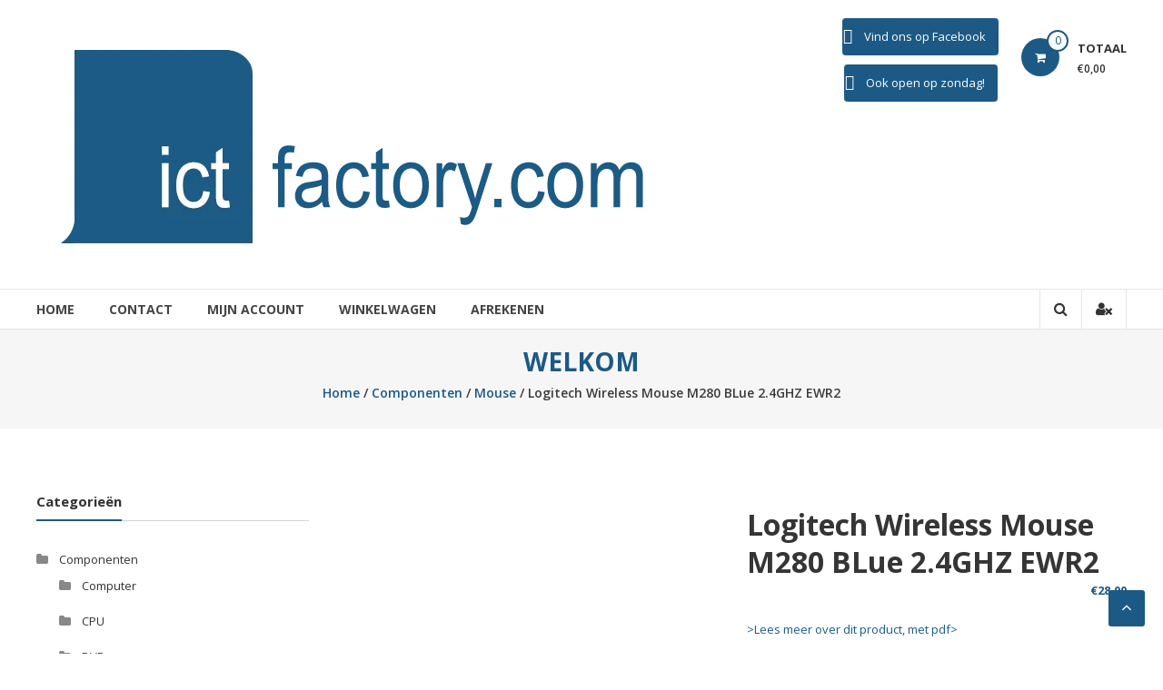

--- FILE ---
content_type: text/html; charset=UTF-8
request_url: https://ictfactory.com/product/logitech-wireless-mouse-m280-blue-2-4ghz-ewr2/
body_size: 34183
content:
<!DOCTYPE html>
<html lang="nl-NL">
<head>
	<meta charset="UTF-8">
	<meta http-equiv="X-UA-Compatible" content="IE=edge,chrome=1">
	<meta name="viewport" content="width=device-width, initial-scale=1">
	<link rel="profile" href="https://gmpg.org/xfn/11">

	<title>Logitech Wireless Mouse M280 BLue 2.4GHZ EWR2 &#8211; ICTFACTORY</title>
<meta name='robots' content='max-image-preview:large' />
	<style>img:is([sizes="auto" i], [sizes^="auto," i]) { contain-intrinsic-size: 3000px 1500px }</style>
	<link rel='dns-prefetch' href='//fonts.googleapis.com' />
<link rel="alternate" type="application/rss+xml" title="ICTFACTORY &raquo; feed" href="https://ictfactory.com/feed/" />
<link rel="alternate" type="application/rss+xml" title="ICTFACTORY &raquo; reacties feed" href="https://ictfactory.com/comments/feed/" />
<script type="text/javascript">
/* <![CDATA[ */
window._wpemojiSettings = {"baseUrl":"https:\/\/s.w.org\/images\/core\/emoji\/15.0.3\/72x72\/","ext":".png","svgUrl":"https:\/\/s.w.org\/images\/core\/emoji\/15.0.3\/svg\/","svgExt":".svg","source":{"concatemoji":"https:\/\/ictfactory.com\/wp-includes\/js\/wp-emoji-release.min.js?ver=6.7.4"}};
/*! This file is auto-generated */
!function(i,n){var o,s,e;function c(e){try{var t={supportTests:e,timestamp:(new Date).valueOf()};sessionStorage.setItem(o,JSON.stringify(t))}catch(e){}}function p(e,t,n){e.clearRect(0,0,e.canvas.width,e.canvas.height),e.fillText(t,0,0);var t=new Uint32Array(e.getImageData(0,0,e.canvas.width,e.canvas.height).data),r=(e.clearRect(0,0,e.canvas.width,e.canvas.height),e.fillText(n,0,0),new Uint32Array(e.getImageData(0,0,e.canvas.width,e.canvas.height).data));return t.every(function(e,t){return e===r[t]})}function u(e,t,n){switch(t){case"flag":return n(e,"\ud83c\udff3\ufe0f\u200d\u26a7\ufe0f","\ud83c\udff3\ufe0f\u200b\u26a7\ufe0f")?!1:!n(e,"\ud83c\uddfa\ud83c\uddf3","\ud83c\uddfa\u200b\ud83c\uddf3")&&!n(e,"\ud83c\udff4\udb40\udc67\udb40\udc62\udb40\udc65\udb40\udc6e\udb40\udc67\udb40\udc7f","\ud83c\udff4\u200b\udb40\udc67\u200b\udb40\udc62\u200b\udb40\udc65\u200b\udb40\udc6e\u200b\udb40\udc67\u200b\udb40\udc7f");case"emoji":return!n(e,"\ud83d\udc26\u200d\u2b1b","\ud83d\udc26\u200b\u2b1b")}return!1}function f(e,t,n){var r="undefined"!=typeof WorkerGlobalScope&&self instanceof WorkerGlobalScope?new OffscreenCanvas(300,150):i.createElement("canvas"),a=r.getContext("2d",{willReadFrequently:!0}),o=(a.textBaseline="top",a.font="600 32px Arial",{});return e.forEach(function(e){o[e]=t(a,e,n)}),o}function t(e){var t=i.createElement("script");t.src=e,t.defer=!0,i.head.appendChild(t)}"undefined"!=typeof Promise&&(o="wpEmojiSettingsSupports",s=["flag","emoji"],n.supports={everything:!0,everythingExceptFlag:!0},e=new Promise(function(e){i.addEventListener("DOMContentLoaded",e,{once:!0})}),new Promise(function(t){var n=function(){try{var e=JSON.parse(sessionStorage.getItem(o));if("object"==typeof e&&"number"==typeof e.timestamp&&(new Date).valueOf()<e.timestamp+604800&&"object"==typeof e.supportTests)return e.supportTests}catch(e){}return null}();if(!n){if("undefined"!=typeof Worker&&"undefined"!=typeof OffscreenCanvas&&"undefined"!=typeof URL&&URL.createObjectURL&&"undefined"!=typeof Blob)try{var e="postMessage("+f.toString()+"("+[JSON.stringify(s),u.toString(),p.toString()].join(",")+"));",r=new Blob([e],{type:"text/javascript"}),a=new Worker(URL.createObjectURL(r),{name:"wpTestEmojiSupports"});return void(a.onmessage=function(e){c(n=e.data),a.terminate(),t(n)})}catch(e){}c(n=f(s,u,p))}t(n)}).then(function(e){for(var t in e)n.supports[t]=e[t],n.supports.everything=n.supports.everything&&n.supports[t],"flag"!==t&&(n.supports.everythingExceptFlag=n.supports.everythingExceptFlag&&n.supports[t]);n.supports.everythingExceptFlag=n.supports.everythingExceptFlag&&!n.supports.flag,n.DOMReady=!1,n.readyCallback=function(){n.DOMReady=!0}}).then(function(){return e}).then(function(){var e;n.supports.everything||(n.readyCallback(),(e=n.source||{}).concatemoji?t(e.concatemoji):e.wpemoji&&e.twemoji&&(t(e.twemoji),t(e.wpemoji)))}))}((window,document),window._wpemojiSettings);
/* ]]> */
</script>
<style id='wp-emoji-styles-inline-css' type='text/css'>

	img.wp-smiley, img.emoji {
		display: inline !important;
		border: none !important;
		box-shadow: none !important;
		height: 1em !important;
		width: 1em !important;
		margin: 0 0.07em !important;
		vertical-align: -0.1em !important;
		background: none !important;
		padding: 0 !important;
	}
</style>
<link rel='stylesheet' id='wp-block-library-css' href='https://ictfactory.com/wp-includes/css/dist/block-library/style.min.css?ver=6.7.4' type='text/css' media='all' />
<style id='wp-block-library-theme-inline-css' type='text/css'>
.wp-block-audio :where(figcaption){color:#555;font-size:13px;text-align:center}.is-dark-theme .wp-block-audio :where(figcaption){color:#ffffffa6}.wp-block-audio{margin:0 0 1em}.wp-block-code{border:1px solid #ccc;border-radius:4px;font-family:Menlo,Consolas,monaco,monospace;padding:.8em 1em}.wp-block-embed :where(figcaption){color:#555;font-size:13px;text-align:center}.is-dark-theme .wp-block-embed :where(figcaption){color:#ffffffa6}.wp-block-embed{margin:0 0 1em}.blocks-gallery-caption{color:#555;font-size:13px;text-align:center}.is-dark-theme .blocks-gallery-caption{color:#ffffffa6}:root :where(.wp-block-image figcaption){color:#555;font-size:13px;text-align:center}.is-dark-theme :root :where(.wp-block-image figcaption){color:#ffffffa6}.wp-block-image{margin:0 0 1em}.wp-block-pullquote{border-bottom:4px solid;border-top:4px solid;color:currentColor;margin-bottom:1.75em}.wp-block-pullquote cite,.wp-block-pullquote footer,.wp-block-pullquote__citation{color:currentColor;font-size:.8125em;font-style:normal;text-transform:uppercase}.wp-block-quote{border-left:.25em solid;margin:0 0 1.75em;padding-left:1em}.wp-block-quote cite,.wp-block-quote footer{color:currentColor;font-size:.8125em;font-style:normal;position:relative}.wp-block-quote:where(.has-text-align-right){border-left:none;border-right:.25em solid;padding-left:0;padding-right:1em}.wp-block-quote:where(.has-text-align-center){border:none;padding-left:0}.wp-block-quote.is-large,.wp-block-quote.is-style-large,.wp-block-quote:where(.is-style-plain){border:none}.wp-block-search .wp-block-search__label{font-weight:700}.wp-block-search__button{border:1px solid #ccc;padding:.375em .625em}:where(.wp-block-group.has-background){padding:1.25em 2.375em}.wp-block-separator.has-css-opacity{opacity:.4}.wp-block-separator{border:none;border-bottom:2px solid;margin-left:auto;margin-right:auto}.wp-block-separator.has-alpha-channel-opacity{opacity:1}.wp-block-separator:not(.is-style-wide):not(.is-style-dots){width:100px}.wp-block-separator.has-background:not(.is-style-dots){border-bottom:none;height:1px}.wp-block-separator.has-background:not(.is-style-wide):not(.is-style-dots){height:2px}.wp-block-table{margin:0 0 1em}.wp-block-table td,.wp-block-table th{word-break:normal}.wp-block-table :where(figcaption){color:#555;font-size:13px;text-align:center}.is-dark-theme .wp-block-table :where(figcaption){color:#ffffffa6}.wp-block-video :where(figcaption){color:#555;font-size:13px;text-align:center}.is-dark-theme .wp-block-video :where(figcaption){color:#ffffffa6}.wp-block-video{margin:0 0 1em}:root :where(.wp-block-template-part.has-background){margin-bottom:0;margin-top:0;padding:1.25em 2.375em}
</style>
<style id='classic-theme-styles-inline-css' type='text/css'>
/*! This file is auto-generated */
.wp-block-button__link{color:#fff;background-color:#32373c;border-radius:9999px;box-shadow:none;text-decoration:none;padding:calc(.667em + 2px) calc(1.333em + 2px);font-size:1.125em}.wp-block-file__button{background:#32373c;color:#fff;text-decoration:none}
</style>
<style id='global-styles-inline-css' type='text/css'>
:root{--wp--preset--aspect-ratio--square: 1;--wp--preset--aspect-ratio--4-3: 4/3;--wp--preset--aspect-ratio--3-4: 3/4;--wp--preset--aspect-ratio--3-2: 3/2;--wp--preset--aspect-ratio--2-3: 2/3;--wp--preset--aspect-ratio--16-9: 16/9;--wp--preset--aspect-ratio--9-16: 9/16;--wp--preset--color--black: #000000;--wp--preset--color--cyan-bluish-gray: #abb8c3;--wp--preset--color--white: #ffffff;--wp--preset--color--pale-pink: #f78da7;--wp--preset--color--vivid-red: #cf2e2e;--wp--preset--color--luminous-vivid-orange: #ff6900;--wp--preset--color--luminous-vivid-amber: #fcb900;--wp--preset--color--light-green-cyan: #7bdcb5;--wp--preset--color--vivid-green-cyan: #00d084;--wp--preset--color--pale-cyan-blue: #8ed1fc;--wp--preset--color--vivid-cyan-blue: #0693e3;--wp--preset--color--vivid-purple: #9b51e0;--wp--preset--gradient--vivid-cyan-blue-to-vivid-purple: linear-gradient(135deg,rgba(6,147,227,1) 0%,rgb(155,81,224) 100%);--wp--preset--gradient--light-green-cyan-to-vivid-green-cyan: linear-gradient(135deg,rgb(122,220,180) 0%,rgb(0,208,130) 100%);--wp--preset--gradient--luminous-vivid-amber-to-luminous-vivid-orange: linear-gradient(135deg,rgba(252,185,0,1) 0%,rgba(255,105,0,1) 100%);--wp--preset--gradient--luminous-vivid-orange-to-vivid-red: linear-gradient(135deg,rgba(255,105,0,1) 0%,rgb(207,46,46) 100%);--wp--preset--gradient--very-light-gray-to-cyan-bluish-gray: linear-gradient(135deg,rgb(238,238,238) 0%,rgb(169,184,195) 100%);--wp--preset--gradient--cool-to-warm-spectrum: linear-gradient(135deg,rgb(74,234,220) 0%,rgb(151,120,209) 20%,rgb(207,42,186) 40%,rgb(238,44,130) 60%,rgb(251,105,98) 80%,rgb(254,248,76) 100%);--wp--preset--gradient--blush-light-purple: linear-gradient(135deg,rgb(255,206,236) 0%,rgb(152,150,240) 100%);--wp--preset--gradient--blush-bordeaux: linear-gradient(135deg,rgb(254,205,165) 0%,rgb(254,45,45) 50%,rgb(107,0,62) 100%);--wp--preset--gradient--luminous-dusk: linear-gradient(135deg,rgb(255,203,112) 0%,rgb(199,81,192) 50%,rgb(65,88,208) 100%);--wp--preset--gradient--pale-ocean: linear-gradient(135deg,rgb(255,245,203) 0%,rgb(182,227,212) 50%,rgb(51,167,181) 100%);--wp--preset--gradient--electric-grass: linear-gradient(135deg,rgb(202,248,128) 0%,rgb(113,206,126) 100%);--wp--preset--gradient--midnight: linear-gradient(135deg,rgb(2,3,129) 0%,rgb(40,116,252) 100%);--wp--preset--font-size--small: 13px;--wp--preset--font-size--medium: 20px;--wp--preset--font-size--large: 36px;--wp--preset--font-size--x-large: 42px;--wp--preset--spacing--20: 0.44rem;--wp--preset--spacing--30: 0.67rem;--wp--preset--spacing--40: 1rem;--wp--preset--spacing--50: 1.5rem;--wp--preset--spacing--60: 2.25rem;--wp--preset--spacing--70: 3.38rem;--wp--preset--spacing--80: 5.06rem;--wp--preset--shadow--natural: 6px 6px 9px rgba(0, 0, 0, 0.2);--wp--preset--shadow--deep: 12px 12px 50px rgba(0, 0, 0, 0.4);--wp--preset--shadow--sharp: 6px 6px 0px rgba(0, 0, 0, 0.2);--wp--preset--shadow--outlined: 6px 6px 0px -3px rgba(255, 255, 255, 1), 6px 6px rgba(0, 0, 0, 1);--wp--preset--shadow--crisp: 6px 6px 0px rgba(0, 0, 0, 1);}:where(.is-layout-flex){gap: 0.5em;}:where(.is-layout-grid){gap: 0.5em;}body .is-layout-flex{display: flex;}.is-layout-flex{flex-wrap: wrap;align-items: center;}.is-layout-flex > :is(*, div){margin: 0;}body .is-layout-grid{display: grid;}.is-layout-grid > :is(*, div){margin: 0;}:where(.wp-block-columns.is-layout-flex){gap: 2em;}:where(.wp-block-columns.is-layout-grid){gap: 2em;}:where(.wp-block-post-template.is-layout-flex){gap: 1.25em;}:where(.wp-block-post-template.is-layout-grid){gap: 1.25em;}.has-black-color{color: var(--wp--preset--color--black) !important;}.has-cyan-bluish-gray-color{color: var(--wp--preset--color--cyan-bluish-gray) !important;}.has-white-color{color: var(--wp--preset--color--white) !important;}.has-pale-pink-color{color: var(--wp--preset--color--pale-pink) !important;}.has-vivid-red-color{color: var(--wp--preset--color--vivid-red) !important;}.has-luminous-vivid-orange-color{color: var(--wp--preset--color--luminous-vivid-orange) !important;}.has-luminous-vivid-amber-color{color: var(--wp--preset--color--luminous-vivid-amber) !important;}.has-light-green-cyan-color{color: var(--wp--preset--color--light-green-cyan) !important;}.has-vivid-green-cyan-color{color: var(--wp--preset--color--vivid-green-cyan) !important;}.has-pale-cyan-blue-color{color: var(--wp--preset--color--pale-cyan-blue) !important;}.has-vivid-cyan-blue-color{color: var(--wp--preset--color--vivid-cyan-blue) !important;}.has-vivid-purple-color{color: var(--wp--preset--color--vivid-purple) !important;}.has-black-background-color{background-color: var(--wp--preset--color--black) !important;}.has-cyan-bluish-gray-background-color{background-color: var(--wp--preset--color--cyan-bluish-gray) !important;}.has-white-background-color{background-color: var(--wp--preset--color--white) !important;}.has-pale-pink-background-color{background-color: var(--wp--preset--color--pale-pink) !important;}.has-vivid-red-background-color{background-color: var(--wp--preset--color--vivid-red) !important;}.has-luminous-vivid-orange-background-color{background-color: var(--wp--preset--color--luminous-vivid-orange) !important;}.has-luminous-vivid-amber-background-color{background-color: var(--wp--preset--color--luminous-vivid-amber) !important;}.has-light-green-cyan-background-color{background-color: var(--wp--preset--color--light-green-cyan) !important;}.has-vivid-green-cyan-background-color{background-color: var(--wp--preset--color--vivid-green-cyan) !important;}.has-pale-cyan-blue-background-color{background-color: var(--wp--preset--color--pale-cyan-blue) !important;}.has-vivid-cyan-blue-background-color{background-color: var(--wp--preset--color--vivid-cyan-blue) !important;}.has-vivid-purple-background-color{background-color: var(--wp--preset--color--vivid-purple) !important;}.has-black-border-color{border-color: var(--wp--preset--color--black) !important;}.has-cyan-bluish-gray-border-color{border-color: var(--wp--preset--color--cyan-bluish-gray) !important;}.has-white-border-color{border-color: var(--wp--preset--color--white) !important;}.has-pale-pink-border-color{border-color: var(--wp--preset--color--pale-pink) !important;}.has-vivid-red-border-color{border-color: var(--wp--preset--color--vivid-red) !important;}.has-luminous-vivid-orange-border-color{border-color: var(--wp--preset--color--luminous-vivid-orange) !important;}.has-luminous-vivid-amber-border-color{border-color: var(--wp--preset--color--luminous-vivid-amber) !important;}.has-light-green-cyan-border-color{border-color: var(--wp--preset--color--light-green-cyan) !important;}.has-vivid-green-cyan-border-color{border-color: var(--wp--preset--color--vivid-green-cyan) !important;}.has-pale-cyan-blue-border-color{border-color: var(--wp--preset--color--pale-cyan-blue) !important;}.has-vivid-cyan-blue-border-color{border-color: var(--wp--preset--color--vivid-cyan-blue) !important;}.has-vivid-purple-border-color{border-color: var(--wp--preset--color--vivid-purple) !important;}.has-vivid-cyan-blue-to-vivid-purple-gradient-background{background: var(--wp--preset--gradient--vivid-cyan-blue-to-vivid-purple) !important;}.has-light-green-cyan-to-vivid-green-cyan-gradient-background{background: var(--wp--preset--gradient--light-green-cyan-to-vivid-green-cyan) !important;}.has-luminous-vivid-amber-to-luminous-vivid-orange-gradient-background{background: var(--wp--preset--gradient--luminous-vivid-amber-to-luminous-vivid-orange) !important;}.has-luminous-vivid-orange-to-vivid-red-gradient-background{background: var(--wp--preset--gradient--luminous-vivid-orange-to-vivid-red) !important;}.has-very-light-gray-to-cyan-bluish-gray-gradient-background{background: var(--wp--preset--gradient--very-light-gray-to-cyan-bluish-gray) !important;}.has-cool-to-warm-spectrum-gradient-background{background: var(--wp--preset--gradient--cool-to-warm-spectrum) !important;}.has-blush-light-purple-gradient-background{background: var(--wp--preset--gradient--blush-light-purple) !important;}.has-blush-bordeaux-gradient-background{background: var(--wp--preset--gradient--blush-bordeaux) !important;}.has-luminous-dusk-gradient-background{background: var(--wp--preset--gradient--luminous-dusk) !important;}.has-pale-ocean-gradient-background{background: var(--wp--preset--gradient--pale-ocean) !important;}.has-electric-grass-gradient-background{background: var(--wp--preset--gradient--electric-grass) !important;}.has-midnight-gradient-background{background: var(--wp--preset--gradient--midnight) !important;}.has-small-font-size{font-size: var(--wp--preset--font-size--small) !important;}.has-medium-font-size{font-size: var(--wp--preset--font-size--medium) !important;}.has-large-font-size{font-size: var(--wp--preset--font-size--large) !important;}.has-x-large-font-size{font-size: var(--wp--preset--font-size--x-large) !important;}
:where(.wp-block-post-template.is-layout-flex){gap: 1.25em;}:where(.wp-block-post-template.is-layout-grid){gap: 1.25em;}
:where(.wp-block-columns.is-layout-flex){gap: 2em;}:where(.wp-block-columns.is-layout-grid){gap: 2em;}
:root :where(.wp-block-pullquote){font-size: 1.5em;line-height: 1.6;}
</style>
<link rel='stylesheet' id='prflxtrflds_front_stylesheet-css' href='https://ictfactory.com/wp-content/plugins/profile-extra-fields/css/front_style.css?ver=1.2.4' type='text/css' media='all' />
<link rel='stylesheet' id='sow-button-base-css' href='https://ictfactory.com/wp-content/plugins/so-widgets-bundle/widgets/button/css/style.css?ver=1.69.0' type='text/css' media='all' />
<link rel='stylesheet' id='sow-button-flat-6985625fb70d-css' href='https://ictfactory.com/wp-content/uploads/siteorigin-widgets/sow-button-flat-6985625fb70d.css?ver=6.7.4' type='text/css' media='all' />
<link rel='stylesheet' id='sow-google-map-default-c93561039f99-css' href='https://ictfactory.com/wp-content/uploads/siteorigin-widgets/sow-google-map-default-c93561039f99.css?ver=6.7.4' type='text/css' media='all' />
<link rel='stylesheet' id='photoswipe-css' href='https://ictfactory.com/wp-content/plugins/woocommerce/assets/css/photoswipe/photoswipe.min.css?ver=10.3.3' type='text/css' media='all' />
<link rel='stylesheet' id='photoswipe-default-skin-css' href='https://ictfactory.com/wp-content/plugins/woocommerce/assets/css/photoswipe/default-skin/default-skin.min.css?ver=10.3.3' type='text/css' media='all' />
<link rel='stylesheet' id='woocommerce-layout-css' href='https://ictfactory.com/wp-content/plugins/woocommerce/assets/css/woocommerce-layout.css?ver=10.3.3' type='text/css' media='all' />
<link rel='stylesheet' id='woocommerce-smallscreen-css' href='https://ictfactory.com/wp-content/plugins/woocommerce/assets/css/woocommerce-smallscreen.css?ver=10.3.3' type='text/css' media='only screen and (max-width: 768px)' />
<link rel='stylesheet' id='woocommerce-general-css' href='https://ictfactory.com/wp-content/plugins/woocommerce/assets/css/woocommerce.css?ver=10.3.3' type='text/css' media='all' />
<style id='woocommerce-inline-inline-css' type='text/css'>
.woocommerce form .form-row .required { visibility: visible; }
</style>
<link rel='stylesheet' id='gateway-css' href='https://ictfactory.com/wp-content/plugins/woocommerce-paypal-payments/modules/ppcp-button/assets/css/gateway.css?ver=2.9.4' type='text/css' media='all' />
<link rel='stylesheet' id='brands-styles-css' href='https://ictfactory.com/wp-content/plugins/woocommerce/assets/css/brands.css?ver=10.3.3' type='text/css' media='all' />
<link rel='stylesheet' id='font-awesome-css' href='https://ictfactory.com/wp-content/themes/estore/font-awesome/css/font-awesome.min.css?ver=4.7.0' type='text/css' media='all' />
<style id='font-awesome-inline-css' type='text/css'>
[data-font="FontAwesome"]:before {font-family: 'FontAwesome' !important;content: attr(data-icon) !important;speak: none !important;font-weight: normal !important;font-variant: normal !important;text-transform: none !important;line-height: 1 !important;font-style: normal !important;-webkit-font-smoothing: antialiased !important;-moz-osx-font-smoothing: grayscale !important;}
</style>
<link rel='stylesheet' id='estore-googlefonts-css' href='//fonts.googleapis.com/css?family=Open+Sans%3A400%2C600%2C700%2C300&#038;display=swap&#038;ver=6.7.4' type='text/css' media='all' />
<link rel='stylesheet' id='estore-style-css' href='https://ictfactory.com/wp-content/themes/estore/style.css?ver=6.7.4' type='text/css' media='all' />
<link rel='stylesheet' id='estore-reponsive-css' href='https://ictfactory.com/wp-content/themes/estore/css/responsive.css?ver=1.0.0' type='text/css' media='all' />
<link rel='stylesheet' id='woocommerce_prettyPhoto_css-css' href='https://ictfactory.com/wp-content/plugins/woocommerce/assets/css/prettyPhoto.css?ver=10.3.3' type='text/css' media='all' />
<link rel='stylesheet' id='um_modal-css' href='https://ictfactory.com/wp-content/plugins/ultimate-member/assets/css/um-modal.min.css?ver=2.10.4' type='text/css' media='all' />
<link rel='stylesheet' id='um_ui-css' href='https://ictfactory.com/wp-content/plugins/ultimate-member/assets/libs/jquery-ui/jquery-ui.min.css?ver=1.13.2' type='text/css' media='all' />
<link rel='stylesheet' id='um_tipsy-css' href='https://ictfactory.com/wp-content/plugins/ultimate-member/assets/libs/tipsy/tipsy.min.css?ver=1.0.0a' type='text/css' media='all' />
<link rel='stylesheet' id='um_raty-css' href='https://ictfactory.com/wp-content/plugins/ultimate-member/assets/libs/raty/um-raty.min.css?ver=2.6.0' type='text/css' media='all' />
<link rel='stylesheet' id='select2-css' href='https://ictfactory.com/wp-content/plugins/ultimate-member/assets/libs/select2/select2.min.css?ver=4.0.13' type='text/css' media='all' />
<link rel='stylesheet' id='um_fileupload-css' href='https://ictfactory.com/wp-content/plugins/ultimate-member/assets/css/um-fileupload.min.css?ver=2.10.4' type='text/css' media='all' />
<link rel='stylesheet' id='um_confirm-css' href='https://ictfactory.com/wp-content/plugins/ultimate-member/assets/libs/um-confirm/um-confirm.min.css?ver=1.0' type='text/css' media='all' />
<link rel='stylesheet' id='um_datetime-css' href='https://ictfactory.com/wp-content/plugins/ultimate-member/assets/libs/pickadate/default.min.css?ver=3.6.2' type='text/css' media='all' />
<link rel='stylesheet' id='um_datetime_date-css' href='https://ictfactory.com/wp-content/plugins/ultimate-member/assets/libs/pickadate/default.date.min.css?ver=3.6.2' type='text/css' media='all' />
<link rel='stylesheet' id='um_datetime_time-css' href='https://ictfactory.com/wp-content/plugins/ultimate-member/assets/libs/pickadate/default.time.min.css?ver=3.6.2' type='text/css' media='all' />
<link rel='stylesheet' id='um_fonticons_ii-css' href='https://ictfactory.com/wp-content/plugins/ultimate-member/assets/libs/legacy/fonticons/fonticons-ii.min.css?ver=2.10.4' type='text/css' media='all' />
<link rel='stylesheet' id='um_fonticons_fa-css' href='https://ictfactory.com/wp-content/plugins/ultimate-member/assets/libs/legacy/fonticons/fonticons-fa.min.css?ver=2.10.4' type='text/css' media='all' />
<link rel='stylesheet' id='um_fontawesome-css' href='https://ictfactory.com/wp-content/plugins/ultimate-member/assets/css/um-fontawesome.min.css?ver=6.5.2' type='text/css' media='all' />
<link rel='stylesheet' id='um_common-css' href='https://ictfactory.com/wp-content/plugins/ultimate-member/assets/css/common.min.css?ver=2.10.4' type='text/css' media='all' />
<link rel='stylesheet' id='um_responsive-css' href='https://ictfactory.com/wp-content/plugins/ultimate-member/assets/css/um-responsive.min.css?ver=2.10.4' type='text/css' media='all' />
<link rel='stylesheet' id='um_styles-css' href='https://ictfactory.com/wp-content/plugins/ultimate-member/assets/css/um-styles.min.css?ver=2.10.4' type='text/css' media='all' />
<link rel='stylesheet' id='um_crop-css' href='https://ictfactory.com/wp-content/plugins/ultimate-member/assets/libs/cropper/cropper.min.css?ver=1.6.1' type='text/css' media='all' />
<link rel='stylesheet' id='um_profile-css' href='https://ictfactory.com/wp-content/plugins/ultimate-member/assets/css/um-profile.min.css?ver=2.10.4' type='text/css' media='all' />
<link rel='stylesheet' id='um_account-css' href='https://ictfactory.com/wp-content/plugins/ultimate-member/assets/css/um-account.min.css?ver=2.10.4' type='text/css' media='all' />
<link rel='stylesheet' id='um_misc-css' href='https://ictfactory.com/wp-content/plugins/ultimate-member/assets/css/um-misc.min.css?ver=2.10.4' type='text/css' media='all' />
<link rel='stylesheet' id='um_default_css-css' href='https://ictfactory.com/wp-content/plugins/ultimate-member/assets/css/um-old-default.min.css?ver=2.10.4' type='text/css' media='all' />
<script type="text/javascript" src="https://ictfactory.com/wp-includes/js/jquery/jquery.min.js?ver=3.7.1" id="jquery-core-js"></script>
<script type="text/javascript" src="https://ictfactory.com/wp-includes/js/jquery/jquery-migrate.min.js?ver=3.4.1" id="jquery-migrate-js"></script>
<script type="text/javascript" id="sow-google-map-js-extra">
/* <![CDATA[ */
var soWidgetsGoogleMap = {"map_consent":"","geocode":{"noResults":"Er zijn geen resultaten voor de plaats die je hebt opgegeven. Probeer een andere."}};
/* ]]> */
</script>
<script type="text/javascript" src="https://ictfactory.com/wp-content/plugins/so-widgets-bundle/js/sow.google-map.min.js?ver=1.69.0" id="sow-google-map-js"></script>
<script type="text/javascript" src="https://ictfactory.com/wp-content/plugins/woocommerce/assets/js/jquery-blockui/jquery.blockUI.min.js?ver=2.7.0-wc.10.3.3" id="wc-jquery-blockui-js" defer="defer" data-wp-strategy="defer"></script>
<script type="text/javascript" id="wc-add-to-cart-js-extra">
/* <![CDATA[ */
var wc_add_to_cart_params = {"ajax_url":"\/wp-admin\/admin-ajax.php","wc_ajax_url":"\/?wc-ajax=%%endpoint%%","i18n_view_cart":"View cart","cart_url":"https:\/\/ictfactory.com\/winkelmand\/","is_cart":"","cart_redirect_after_add":"no"};
/* ]]> */
</script>
<script type="text/javascript" src="https://ictfactory.com/wp-content/plugins/woocommerce/assets/js/frontend/add-to-cart.min.js?ver=10.3.3" id="wc-add-to-cart-js" defer="defer" data-wp-strategy="defer"></script>
<script type="text/javascript" src="https://ictfactory.com/wp-content/plugins/woocommerce/assets/js/zoom/jquery.zoom.min.js?ver=1.7.21-wc.10.3.3" id="wc-zoom-js" defer="defer" data-wp-strategy="defer"></script>
<script type="text/javascript" src="https://ictfactory.com/wp-content/plugins/woocommerce/assets/js/flexslider/jquery.flexslider.min.js?ver=2.7.2-wc.10.3.3" id="wc-flexslider-js" defer="defer" data-wp-strategy="defer"></script>
<script type="text/javascript" src="https://ictfactory.com/wp-content/plugins/woocommerce/assets/js/photoswipe/photoswipe.min.js?ver=4.1.1-wc.10.3.3" id="wc-photoswipe-js" defer="defer" data-wp-strategy="defer"></script>
<script type="text/javascript" src="https://ictfactory.com/wp-content/plugins/woocommerce/assets/js/photoswipe/photoswipe-ui-default.min.js?ver=4.1.1-wc.10.3.3" id="wc-photoswipe-ui-default-js" defer="defer" data-wp-strategy="defer"></script>
<script type="text/javascript" id="wc-single-product-js-extra">
/* <![CDATA[ */
var wc_single_product_params = {"i18n_required_rating_text":"Selecteer een beoordeling","i18n_rating_options":["1 of 5 stars","2 of 5 stars","3 of 5 stars","4 of 5 stars","5 of 5 stars"],"i18n_product_gallery_trigger_text":"View full-screen image gallery","review_rating_required":"yes","flexslider":{"rtl":false,"animation":"slide","smoothHeight":true,"directionNav":false,"controlNav":"thumbnails","slideshow":false,"animationSpeed":500,"animationLoop":false,"allowOneSlide":false},"zoom_enabled":"1","zoom_options":[],"photoswipe_enabled":"1","photoswipe_options":{"shareEl":false,"closeOnScroll":false,"history":false,"hideAnimationDuration":0,"showAnimationDuration":0},"flexslider_enabled":"1"};
/* ]]> */
</script>
<script type="text/javascript" src="https://ictfactory.com/wp-content/plugins/woocommerce/assets/js/frontend/single-product.min.js?ver=10.3.3" id="wc-single-product-js" defer="defer" data-wp-strategy="defer"></script>
<script type="text/javascript" src="https://ictfactory.com/wp-content/plugins/woocommerce/assets/js/js-cookie/js.cookie.min.js?ver=2.1.4-wc.10.3.3" id="wc-js-cookie-js" defer="defer" data-wp-strategy="defer"></script>
<script type="text/javascript" id="woocommerce-js-extra">
/* <![CDATA[ */
var woocommerce_params = {"ajax_url":"\/wp-admin\/admin-ajax.php","wc_ajax_url":"\/?wc-ajax=%%endpoint%%","i18n_password_show":"Show password","i18n_password_hide":"Hide password"};
/* ]]> */
</script>
<script type="text/javascript" src="https://ictfactory.com/wp-content/plugins/woocommerce/assets/js/frontend/woocommerce.min.js?ver=10.3.3" id="woocommerce-js" defer="defer" data-wp-strategy="defer"></script>
<script type="text/javascript" src="https://ictfactory.com/wp-content/plugins/woocommerce/assets/js/prettyPhoto/jquery.prettyPhoto.min.js?ver=3.1.6-wc.10.3.3" id="wc-prettyPhoto-js" defer="defer" data-wp-strategy="defer"></script>
<script type="text/javascript" src="https://ictfactory.com/wp-content/plugins/woocommerce/assets/js/prettyPhoto/jquery.prettyPhoto.init.min.js?ver=10.3.3" id="wc-prettyPhoto-init-js" defer="defer" data-wp-strategy="defer"></script>
<script type="text/javascript" src="https://ictfactory.com/wp-content/plugins/ultimate-member/assets/js/um-gdpr.min.js?ver=2.10.4" id="um-gdpr-js"></script>
<link rel="https://api.w.org/" href="https://ictfactory.com/wp-json/" /><link rel="alternate" title="JSON" type="application/json" href="https://ictfactory.com/wp-json/wp/v2/product/360396" /><link rel="EditURI" type="application/rsd+xml" title="RSD" href="https://ictfactory.com/xmlrpc.php?rsd" />
<meta name="generator" content="WordPress 6.7.4" />
<meta name="generator" content="WooCommerce 10.3.3" />
<link rel="canonical" href="https://ictfactory.com/product/logitech-wireless-mouse-m280-blue-2-4ghz-ewr2/" />
<link rel='shortlink' href='https://ictfactory.com/?p=360396' />
<link rel="alternate" title="oEmbed (JSON)" type="application/json+oembed" href="https://ictfactory.com/wp-json/oembed/1.0/embed?url=https%3A%2F%2Fictfactory.com%2Fproduct%2Flogitech-wireless-mouse-m280-blue-2-4ghz-ewr2%2F" />
<link rel="alternate" title="oEmbed (XML)" type="text/xml+oembed" href="https://ictfactory.com/wp-json/oembed/1.0/embed?url=https%3A%2F%2Fictfactory.com%2Fproduct%2Flogitech-wireless-mouse-m280-blue-2-4ghz-ewr2%2F&#038;format=xml" />
		<style type="text/css">
		.navigation .nav-links a:hover,
		.bttn:hover,
		button,
		input[type="button"]:hover,
		input[type="reset"]:hover,
		input[type="submit"]:hover,
		.widget_tag_cloud a:hover,
		.right-top-header .top-header-menu-wrapper ul li a:hover,
		.right-header-block a:hover,
		#lang_sel_click a.lang_sel_sel:hover,
		.wcmenucart-contents,
		.category-menu:hover,
		.category-menu .category-toggle.active,
		.widget_shopping_cart .button:hover,
		.woocommerce .widget_shopping_cart_content .buttons a.button:hover,
		.search-user-block:hover,
		.slider-caption-wrapper .slider-btn,
		.slider-caption-wrapper .slider-btn:hover i,
		.widget-collection .page-title:after,
		.widget-featured-collection .page-title:after,
		.featured-slider li .featured-img .featured-hover-wrapper .featured-hover-block a:hover,
		.widget-featured-collection .bx-controls .bx-prev:hover,
		.widget-featured-collection .bx-controls .bx-next:hover,
		.featured-slider li .single_add_to_wishlist,
		.widget_featured_posts_block .entry-thumbnail .posted-on:hover,
		.product-collection .page-title:after,
		.men-collection-color .page-title:after,
		.hot-product-title,
		.hot-content-wrapper .single_add_to_wishlist,
		.widget-collection .cart-wishlist-btn a.added_to_cart:hover:after,
		.entry-thumbnail .posted-on:hover,
		.woocommerce-page ul.products li.product .yith-wcwl-add-to-wishlist .add_to_wishlist.button.alt,
		.woocommerce-page ul.products li.product .yith-wcwl-add-to-wishlist .yith-wcwl-wishlistexistsbrowse a,
		.woocommerce-page ul.products li.product .yith-wcwl-add-to-wishlist .yith-wcwl-wishlistaddedbrowse a,
		.single-product.woocommerce-page .product .cart .single_add_to_cart_button,
		.single-product.woocommerce-page .product .yith-wcwl-add-to-wishlist .add_to_wishlist.button.alt,
		.single-product.woocommerce-page .product .yith-wcwl-add-to-wishlist .yith-wcwl-wishlistexistsbrowse a,
		.single-product.woocommerce-page .product .yith-wcwl-add-to-wishlist .yith-wcwl-wishlistaddedbrowse a,
		.single-product.woocommerce-page .product .yith-wcwl-add-to-wishlist .single_add_to_cart_button,
		.woocommerce.widget_price_filter .price_slider_wrapper .ui-widget-content .ui-slider-range,
		.woocommerce.widget_price_filter .price_slider_wrapper .ui-widget-content .ui-slider-handle,
		.woocommerce-cart .woocommerce table.shop_table.cart tr.cart_item td.product-remove a,
		.woocommerce-cart .woocommerce table.shop_table.cart tr td.actions input[type="submit"],
		.woocommerce .cart-collaterals .cart_totals .shop_table td button,
		.woocommerce ul.products li.product .add_to_cart_button,
		.return-to-shop a.button,
		.woocommerce #content .wishlist_table tbody tr td.product-remove a.remove_from_wishlist,
		.woocommerce #content .wishlist_table tbody tr td.product-add-to-cart a,
		.woocommerce #respond input#submit,
		.woocommerce a.button,
		.woocommerce button.button,
		.woocommerce input.button,
		.woocommerce #respond input#submit.alt,
		.woocommerce a.button.alt,
		.woocommerce button.button.alt,
		.woocommerce input.button.alt,
		.sub-toggle,
		.scrollup  {
			background: #1c5a85;
		}

		a,
		.widget_archive a:hover::before,
		.widget_categories a:hover:before,
		.widget_pages a:hover:before,
		.widget_meta a:hover:before,
		.widget_recent_comments a:hover:before,
		.widget_recent_entries a:hover:before,
		.widget_rss a:hover:before,
		.widget_nav_menu a:hover:before,
		.widget_product_categories li a:hover:before,
		.widget_archive li a:hover,
		.widget_categories li a:hover,
		.widget_pages li a:hover,
		.widget_meta li a:hover,
		.widget_recent_comments li a:hover,
		.widget_recent_entries li a:hover,
		.widget_rss li a:hover,
		.widget_nav_menu li a:hover,
		.widget_tag_cloud a:hover,
		.widget_product_categories a:hover,
		.wcmenucart-contents .cart-value,
		#site-navigation ul li:hover > a,
		#site-navigation ul li.current-menu-item > a,
		#site-navigation ul li:hover > a:after,
		.slider-caption-wrapper .slider-title a:hover,
		.widget_vertical_promo .slider-title a:hover,
		.hot-content-wrapper .star-rating,
		.product-list-wrap .product-list-block .product-list-content .price ins,
		.widget-collection .cart-wishlist-btn a i,
		.widget-collection .cart-wishlist-btn a.added_to_cart:after,
		.widget-about .tg-container .about-content-wrapper .about-block .about-sub-title,
		.featured-slider li .featured-title a,
		.featured-slider li .woocommerce-product-rating .star-rating,
		.featured-slider li .price ins,
		.page-header .entry-title,
		.entry-title a:hover,
		.entry-btn .btn:hover,
		.entry-meta a:hover,
		.woocommerce-page ul.products li.product .star-rating,
		.woocommerce-page ul.products li.product .price ins,
		.woocommerce-page ul.products li.product .yith-wcwl-add-to-wishlist .feedback,
		.single-product.woocommerce-page .product .summary .price,
		.single-product.woocommerce-page .product .woocommerce-product-rating .star-rating,
		.widget.woocommerce .star-rating,
		.cart-empty,
		.woocommerce .woocommerce-info:before,
		.woocommerce .woocommerce-error:before,
		.woocommerce .woocommerce-message:before,
		.toggle-wrap:hover i,
		#cancel-comment-reply-link,
		#cancel-comment-reply-link:before,
		.logged-in-as a {
			color: #1c5a85;
		}

		.widget-title span,
		#lang_sel_click ul ul,
		.wcmenucart-contents .cart-value,
		#category-navigation,
		#category-navigation ul.sub-menu,
		#masthead .widget_shopping_cart,
		.widget_shopping_cart .button:hover,
		.woocommerce .widget_shopping_cart_content .buttons a.button:hover,
		#site-navigation .sub-menu,
		.search-wrapper .header-search-box,
		.hot-product-content-wrapper .hot-img,
		.widget-collection .cart-wishlist-btn a i,
		.widget-collection .cart-wishlist-btn a.added_to_cart:after,
		.featured-slider li .featured-img .featured-hover-wrapper .featured-hover-block a:hover,
		.widget-featured-collection .bx-controls .bx-prev:hover,
		.widget-featured-collection .bx-controls .bx-next:hover,
		.single-product.woocommerce-page .product .images .thumbnails a,
		.woocommerce .woocommerce-info,
		.woocommerce .woocommerce-error,
		.woocommerce .woocommerce-message,
		.menu-primary-container,
		.comment-list .comment-body{
			border-color: #1c5a85;
		}

		.search-wrapper .header-search-box:before,
		#masthead .widget_shopping_cart::before{
			border-bottom-color:#1c5a85;
		}

		.big-slider .bx-controls .bx-prev:hover,
		.category-slider .bx-controls .bx-prev:hover{
			border-left-color:#1c5a85;
		}

		.big-slider .bx-controls .bx-next:hover,
		.category-slider .bx-controls .bx-next:hover{
			border-right-color:#1c5a85;
		}

		#primary-menu{
			border-top-color:#1c5a85;
		}

		a:hover,
		a:focus,
		a:active,
		#category-navigation ul li:hover > a,
		.section-title-wrapper .section-title-block .page-title a:hover,
		.view-all a:hover,
		.men-collection-color .section-title-wrapper .section-title-block .page-title a:hover,
		.hot-product-content-wrapper .hot-img .cart-price-wrapper .add_to_cart_button:hover,
		.hot-product-content-wrapper .hot-img .cart-price-wrapper .added_to_cart:hover,
		.hot-content-wrapper .hot-title a:hover,
		.product-list-wrap .product-list-block .product-list-content .product-list-title a:hover,
		.page-header .entry-sub-title span a:hover,
		.featured-slider li .featured-title a:hover,
		.woocommerce-page ul.products li.product .products-title a:hover,
		.woocommerce .widget_layered_nav_filters ul li a:hover,
		.woocommerce-cart .woocommerce table.shop_table.cart tr.cart_item td.product-name a:hover,
		.woocommerce .widget_layered_nav_filters ul li a:hover,
		.woocommerce-cart .woocommerce table.shop_table.cart tr.cart_item td.product-name a:hover,
		.woocommerce #content .wishlist_table tbody tr td.product-name a:hover,
		.comment-author .fn .url:hover    {
			color: #084671
		}

		.hot-content-wrapper .single_add_to_wishlist:hover,
		.widget-collection .cart-wishlist-btn a i:hover,
		.woocommerce-page ul.products li.product .products-img .products-hover-wrapper .products-hover-block a:hover,
		.woocommerce-page ul.products li.product .yith-wcwl-add-to-wishlist .add_to_wishlist.button.alt:hover,
		.woocommerce-page ul.products li.product .yith-wcwl-add-to-wishlist .yith-wcwl-wishlistexistsbrowse a:hover,
		.woocommerce-page ul.products li.product .yith-wcwl-add-to-wishlist .yith-wcwl-wishlistaddedbrowse a:hover,
		.single-product.woocommerce-page .product .cart .single_add_to_cart_button:hover,
		.single-product.woocommerce-page .product .yith-wcwl-add-to-wishlist .add_to_wishlist.button.alt:hover,
		.single-product.woocommerce-page .product .yith-wcwl-add-to-wishlist .yith-wcwl-wishlistexistsbrowse a:hover,
		.single-product.woocommerce-page .product .yith-wcwl-add-to-wishlist .yith-wcwl-wishlistaddedbrowse a:hover,
		.single-product.woocommerce-page .product .yith-wcwl-add-to-wishlist .single_add_to_cart_button:hover,
		.woocommerce-cart .woocommerce table.shop_table.cart tr.cart_item td.product-remove a:hover,
		.woocommerce-cart .woocommerce table.shop_table.cart tr td.actions input[type="submit"]:hover,
		.woocommerce-cart .woocommerce table.shop_table.cart tr.cart_item td.product-remove a:hover,
		.woocommerce-cart .woocommerce table.shop_table.cart tr td.actions input[type="submit"]:hover,
		.woocommerce .cart-collaterals .cart_totals .shop_table td button:hover,
		.woocommerce-cart .woocommerce .wc-proceed-to-checkout a.checkout-button:hover,
		.woocommerce ul.products li.product .add_to_cart_button:hover,
		.return-to-shop a.button:hover,
		.woocommerce #content .wishlist_table tbody tr td.product-remove a.remove_from_wishlist:hover,
		.woocommerce #content .wishlist_table tbody tr td.product-add-to-cart a:hover,
		.woocommerce #respond input#submit:hover,
		.woocommerce a.button:hover,
		.woocommerce button.button:hover,
		.woocommerce input.button:hover,
		.woocommerce #respond input#submit.alt:hover,
		.woocommerce a.button.alt:hover,
		.woocommerce button.button.alt:hover,
		.woocommerce input.button.alt:hover,
		.featured-slider li .single_add_to_wishlist:hover,
		.slider-caption-wrapper .slider-btn i,
		.slider-caption-wrapper .slider-btn:hover,
		.sub-toggle:hover,
		.scrollup:hover,
		.scrollup:active,
		.scrollup:focus {
			background: #084671
		}

		.widget-collection .cart-wishlist-btn a i:hover,
		.woocommerce-page ul.products li.product .products-img .products-hover-wrapper .products-hover-block a:hover{
			border-color: #084671
		}


		}</style>
				<noscript><style>.woocommerce-product-gallery{ opacity: 1 !important; }</style></noscript>
				<!-- WooCommerce Category Color -->
			<style type="text/css">

			/* Border Color */
			.widget-collection .estore-cat-color_944 .cart-wishlist-btn a.added_to_cart:hover::after, .widget-collection .estore-cat-color_944 .cart-wishlist-btn a.added_to_cart::after, .woocommerce-page .estore-cat-color_944 ul.products li.product .products-img .products-hover-wrapper .products-hover-block a:hover, .widget-collection .estore-cat-color_944  .cart-wishlist-btn a i, .estore-cat-color_944 .hot-product-content-wrapper .hot-img {border-color: #dd3333}
			/* Background Color */
			  .widget-collection .estore-cat-color_944 .cart-wishlist-btn a.added_to_cart:hover::after, .woocommerce-page .estore-cat-color_944 ul.products li.product .products-img .products-hover-wrapper .products-hover-block a:hover, .woocommerce-page .estore-cat-color_944 ul.products li.product .yith-wcwl-add-to-wishlist .add_to_wishlist.button.alt, .woocommerce-page .estore-cat-color_944 ul.products li.product .yith-wcwl-add-to-wishlist .yith-wcwl-wishlistexistsbrowse a, .woocommerce-page .estore-cat-color_944 ul.products li.product .yith-wcwl-add-to-wishlist .yith-wcwl-wishlistaddedbrowse a,.product-collection.estore-cat-color_944 .page-title::after,.estore-cat-color_944 .hot-content-wrapper .single_add_to_wishlist, .widget-collection .estore-cat-color_944 .cart-wishlist-btn a i:hover, .widget-collection .estore-cat-color_944 .cart-wishlist-btn a.yith-wcwl-wishlistaddedbrowse i,.estore-cat-color_944 .hot-product-title, .widget-collection .estore-cat-color_944  .page-title::after{background: #dd3333}
			/* Color */
			.estore-cat-color_944 .hot-content-wrapper .hot-title a:hover, .estore-cat-color_944 .hot-product-content-wrapper .hot-img .cart-price-wrapper .added_to_cart:hover, .widget-collection .estore-cat-color_944 .cart-wishlist-btn a.added_to_cart::after, .woocommerce-page .estore-cat-color_944  ul.products li.product .price ins, .estore-cat-color_944 .product-list-wrap .product-list-block .product-list-content .price ins, .woocommerce-page .estore-cat-color_944 ul.products li.product .products-title a:hover, .woocommerce-page .estore-cat-color_944 ul.products li.product .star-rating, .estore-cat-color_944 .view-all a:hover, .estore-cat-color_944  .hot-product-content-wrapper .hot-img .cart-price-wrapper .add_to_cart_button:hover, .widget-collection .estore-cat-color_944  .cart-wishlist-btn a i, .estore-cat-color_944 .product-list-wrap .product-list-block .product-list-content .product-list-title a:hover, .estore-cat-color_944 .hot-content-wrapper .star-rating, .estore-cat-color_944 .sorting-form-wrapper a, .estore-cat-color_944 .section-title-wrapper .section-title-block .page-title a:hover{color:#dd3333}

			/*hover */
			.estore-cat-color_944 .hot-content-wrapper .single_add_to_wishlist:hover,
			.woocommerce-page .estore-cat-color_944 ul.products li.product .yith-wcwl-add-to-wishlist .add_to_wishlist.button.alt:hover,
			.woocommerce-page .estore-cat-color_944 ul.products li.product .yith-wcwl-add-to-wishlist .yith-wcwl-wishlistexistsbrowse a:hover,
			.woocommerce-page .estore-cat-color_944 ul.products li.product .yith-wcwl-add-to-wishlist .yith-wcwl-wishlistaddedbrowse a:hover{
				background: #c91f1f
			}
			</style>
			<link rel="icon" href="https://ictfactory.com/wp-content/uploads/cropped-cropped-logoICT-1-32x32.png" sizes="32x32" />
<link rel="icon" href="https://ictfactory.com/wp-content/uploads/cropped-cropped-logoICT-1-192x192.png" sizes="192x192" />
<link rel="apple-touch-icon" href="https://ictfactory.com/wp-content/uploads/cropped-cropped-logoICT-1-180x180.png" />
<meta name="msapplication-TileImage" content="https://ictfactory.com/wp-content/uploads/cropped-cropped-logoICT-1-270x270.png" />
		<style type="text/css" id="wp-custom-css">
			.site-info { display: none; }		</style>
		</head>

<body data-rsssl=1 class="product-template-default single single-product postid-360396 wp-custom-logo wp-embed-responsive theme-estore woocommerce woocommerce-page woocommerce-no-js">


<div id="page" class="hfeed site">
	<a class="skip-link screen-reader-text" href="#content">Ga naar de inhoud</a>

	
	
	<header id="masthead" class="site-header" role="banner">
		
		<div class="middle-header-wrapper clearfix">
			<div class="tg-container">
				<div class="logo-wrapper clearfix">
					<a href="https://ictfactory.com/" class="custom-logo-link" rel="home"><img width="700" height="250" src="https://ictfactory.com/wp-content/uploads/cropped-ictfactorylogo2.png" class="custom-logo" alt="ICTFACTORY" decoding="async" fetchpriority="high" srcset="https://ictfactory.com/wp-content/uploads/cropped-ictfactorylogo2.png 700w, https://ictfactory.com/wp-content/uploads/cropped-ictfactorylogo2-600x214.png 600w, https://ictfactory.com/wp-content/uploads/cropped-ictfactorylogo2-300x107.png 300w" sizes="(max-width: 700px) 100vw, 700px" /></a>
					<div class="site-title-wrapper screen-reader-text">
													<h3 id="site-title">
								<a href="https://ictfactory.com/"
								   title="ICTFACTORY"
								   rel="home">ICTFACTORY</a>
							</h3>
													<p id="site-description">Welkom</p>
											</div>
				</div><!-- logo-end-->

				<div class="wishlist-cart-wrapper clearfix">
											<div class="cart-wrapper">
							<div class="estore-cart-views">

								
								<a href="https://ictfactory.com/winkelmand/" class="wcmenucart-contents">
									<i class="fa fa-shopping-cart"></i>
									<span class="cart-value">0</span>
								</a> <!-- quick wishlist end -->

								<div class="my-cart-wrap">
									<div class="my-cart">Totaal</div>
									<div class="cart-total">&euro;0,00</div>
								</div>
							</div>

							<div class="widget woocommerce widget_shopping_cart"><h2 class="widgettitle">Winkelwagen</h2><div class="widget_shopping_cart_content"></div></div>						</div>
									</div>

				
<aside id="header-sidebar" class="widget-area widget-large-advertise" role="complementary">

	
	<section id="sow-button-3" class="widget widget_sow-button"><div
			
			class="so-widget-sow-button so-widget-sow-button-flat-85c3cf79bbfe"
			
		><div class="ow-button-base ow-button-align-center"
>
			<a
					href="https://www.facebook.com/Ictfactory-124113517799620/"
					class="sowb-button ow-icon-placement-left ow-button-hover" target="_blank" rel="noopener noreferrer" 	>
		<span>
			<span class="sow-icon-fontawesome sow-fas" data-sow-icon="&#xf09a;"
		style="" 
		aria-hidden="true"></span>
			Vind ons op Facebook		</span>
			</a>
	</div>
</div></section><section id="sow-button-4" class="widget widget_sow-button"><div
			
			class="so-widget-sow-button so-widget-sow-button-flat-85c3cf79bbfe"
			
		><div class="ow-button-base ow-button-align-center"
>
			<a
				class="sowb-button ow-icon-placement-left ow-button-hover" 	>
		<span>
			<span class="sow-icon-fontawesome sow-far" data-sow-icon="&#xf0a4;"
		style="" 
		aria-hidden="true"></span>
			Ook open op zondag!		</span>
			</a>
	</div>
</div></section>
	
</aside><!-- #header-sidebar -->

			</div>
		</div> <!-- middle-header-wrapper end -->

		<div class="bottom-header-wrapper clearfix">
			<div class="tg-container">

				
				<div class="search-user-wrapper clearfix">
						<div class="search-wrapper search-user-block">
		<div class="search-icon">
			<i class="fa fa-search"> </i>
		</div>
		<div class="header-search-box">
			<form role="search" method="get" class="searchform" action="https://ictfactory.com/">
	<input type="search" class="search-field" placeholder="Zoeken&hellip;" value="" name="s">
	<button type="submit" class="searchsubmit" name="submit" value="Zoeken"><i class="fa fa-search"></i></button>
</form>
		</div>
	</div>
						<div class="user-wrapper search-user-block">
													<a href="https://ictfactory.com/mijn-account/"
							   title="" class="user-icon"><i
										class="fa fa-user-times"></i></a>
											</div>
				</div> <!-- search-user-wrapper -->
				<nav id="site-navigation" class="main-navigation" role="navigation">
					<div class="toggle-wrap"><span class="toggle"><i class="fa fa-reorder"> </i></span></div>
					<div class="menu-menu-container"><ul id="primary-menu" class="menu"><li id="menu-item-48868" class="menu-item menu-item-type-post_type menu-item-object-page menu-item-home current_page_parent menu-item-48868"><a href="https://ictfactory.com/">Home</a></li>
<li id="menu-item-48869" class="menu-item menu-item-type-post_type menu-item-object-page menu-item-48869"><a href="https://ictfactory.com/contact/">Contact</a></li>
<li id="menu-item-48874" class="menu-item menu-item-type-post_type menu-item-object-page menu-item-48874"><a href="https://ictfactory.com/mijn-account/">Mijn Account</a></li>
<li id="menu-item-48876" class="menu-item menu-item-type-post_type menu-item-object-page menu-item-48876"><a href="https://ictfactory.com/winkelmand/">Winkelwagen</a></li>
<li id="menu-item-48875" class="menu-item menu-item-type-post_type menu-item-object-page menu-item-48875"><a href="https://ictfactory.com/checkout/">Afrekenen</a></li>
</ul></div>				</nav><!-- #site-navigation -->

			</div>
		</div> <!-- bottom-header.wrapper end -->
	</header>

	
		
<div id="content" class="site-content">

	<div class="page-header clearfix">
		<div class="tg-container">
			
				<h2 class="entry-title">Welkom</h2>

						<h3 class="entry-sub-title"><nav class="woocommerce-breadcrumb" aria-label="Breadcrumb"><a href="https://ictfactory.com">Home</a>&nbsp;&#47;&nbsp;<a href="https://ictfactory.com/product-categorie/componenten/">Componenten</a>&nbsp;&#47;&nbsp;<a href="https://ictfactory.com/product-categorie/componenten/mouse-componenten/">Mouse</a>&nbsp;&#47;&nbsp;Logitech Wireless Mouse M280 BLue 2.4GHZ EWR2</nav></h3>
		</div>
	</div>

	<main id="main" class="clearfix left_sidebar">
		<div class="tg-container">
		<div id="primary">
			
				
<div class="woocommerce-notices-wrapper"></div>
<div id="product-360396" class="product type-product post-360396 status-publish first instock product_cat-componenten product_cat-mouse-componenten has-post-thumbnail purchasable product-type-simple">

	<div class="woocommerce-product-gallery woocommerce-product-gallery--with-images woocommerce-product-gallery--columns-4 images" data-columns="4" style="opacity: 0; transition: opacity .25s ease-in-out;">
	<div class="woocommerce-product-gallery__wrapper">
		<div data-thumb="https://ictfactory.com/wp-content/uploads/5099206052574-100x100.jpg" data-thumb-alt="Logitech Wireless Mouse M280 BLue 2.4GHZ EWR2" data-thumb-srcset="https://ictfactory.com/wp-content/uploads/5099206052574-100x100.jpg 100w, https://ictfactory.com/wp-content/uploads/5099206052574-300x300.jpg 300w, https://ictfactory.com/wp-content/uploads/5099206052574-150x150.jpg 150w, https://ictfactory.com/wp-content/uploads/5099206052574-75x75.jpg 75w, https://ictfactory.com/wp-content/uploads/5099206052574-444x444.jpg 444w, https://ictfactory.com/wp-content/uploads/5099206052574.jpg 500w"  data-thumb-sizes="(max-width: 100px) 100vw, 100px" class="woocommerce-product-gallery__image"><a href="https://ictfactory.com/wp-content/uploads/5099206052574.jpg"><img width="500" height="500" src="https://ictfactory.com/wp-content/uploads/5099206052574.jpg" class="wp-post-image" alt="Logitech Wireless Mouse M280 BLue 2.4GHZ EWR2" data-caption="" data-src="https://ictfactory.com/wp-content/uploads/5099206052574.jpg" data-large_image="https://ictfactory.com/wp-content/uploads/5099206052574.jpg" data-large_image_width="500" data-large_image_height="500" decoding="async" srcset="https://ictfactory.com/wp-content/uploads/5099206052574.jpg 500w, https://ictfactory.com/wp-content/uploads/5099206052574-100x100.jpg 100w, https://ictfactory.com/wp-content/uploads/5099206052574-300x300.jpg 300w, https://ictfactory.com/wp-content/uploads/5099206052574-150x150.jpg 150w, https://ictfactory.com/wp-content/uploads/5099206052574-75x75.jpg 75w, https://ictfactory.com/wp-content/uploads/5099206052574-444x444.jpg 444w" sizes="(max-width: 500px) 100vw, 500px" /></a></div>	</div>
</div>

	<div class="summary entry-summary">

		<h1 class="product_title entry-title">Logitech Wireless Mouse M280 BLue 2.4GHZ EWR2</h1><p class="price"><span class="woocommerce-Price-amount amount"><bdi><span class="woocommerce-Price-currencySymbol">&euro;</span>28,00</bdi></span></p>
<div class="clear"></div>
<div class="woocommerce-product-details__short-description">
	<p><a href="https://ictfactory.com/wp-content/uploads/wpallimport/files/pdfs/5099206052574.pdf" rel="noopener" target="_blank">>Lees meer over dit product, met pdf></a></p>
</div>
<p class="stock in-stock">5 in voorraad</p>

	
	<form class="cart" action="https://ictfactory.com/product/logitech-wireless-mouse-m280-blue-2-4ghz-ewr2/" method="post" enctype='multipart/form-data'>
		
		<div class="quantity">
		<label class="screen-reader-text" for="quantity_69349d5da5e19">Logitech Wireless Mouse M280 BLue 2.4GHZ EWR2 quantity</label>
	<input
		type="number"
				id="quantity_69349d5da5e19"
		class="input-text qty text"
		name="quantity"
		value="1"
		aria-label="Product quantity"
				min="1"
					max="5"
							step="1"
			placeholder=""
			inputmode="numeric"
			autocomplete="off"
			/>
	</div>

		<button type="submit" name="add-to-cart" value="360396" class="single_add_to_cart_button button alt">Toevoegen aan winkelwagen</button>

			</form>

	
<div class="ppc-button-wrapper"><div id="ppc-button-ppcp-gateway"></div></div><div class="product_meta">

	
	
		<span class="sku_wrapper">SKU: <span class="sku">5099206052574</span></span>

	
	<span class="posted_in">Categorieën: <a href="https://ictfactory.com/product-categorie/componenten/" rel="tag">Componenten</a>, <a href="https://ictfactory.com/product-categorie/componenten/mouse-componenten/" rel="tag">Mouse</a></span>
	
	
</div>

	</div>

	
	<div class="woocommerce-tabs wc-tabs-wrapper">
		<ul class="tabs wc-tabs" role="tablist">
							<li role="presentation" class="description_tab" id="tab-title-description">
					<a href="#tab-description" role="tab" aria-controls="tab-description">
						Beschrijving					</a>
				</li>
					</ul>
					<div class="woocommerce-Tabs-panel woocommerce-Tabs-panel--description panel entry-content wc-tab" id="tab-description" role="tabpanel" aria-labelledby="tab-title-description">
				
	<h2>Beschrijving</h2>

<p>Logitech Wireless Mouse M280 BLue 2.4GHZ EWR2</p>
<p>&nbsp;<br />
<a href="https://ictfactory.com/wp-content/uploads/wpallimport/files/pdfs/5099206052574.pdf" rel="noopener" target="_blank">>Lees meer over dit product, met pdf></a></p>
			</div>
		
			</div>

	<section class="related products">

					<h2 class="widget-title"><span>Gerelateerde producten</span></h2>
		
		<ul class="products columns-4">

		
			<li class="product type-product post-128581 status-publish first instock product_cat-power product_cat-componenten has-post-thumbnail purchasable product-type-simple">
	<a href="https://ictfactory.com/product/be-quiet-straight-power-11-450w/" class="woocommerce-LoopProduct-link woocommerce-loop-product__link">			<figure class="products-img">
				<a href="https://ictfactory.com/product/be-quiet-straight-power-11-450w/" alt="Be Quiet! Straight Power 11 450W"><img width="500" height="500" src="https://ictfactory.com/wp-content/uploads/4260052185759.jpg" class="attachment-woocommerce_thumbnail size-woocommerce_thumbnail" alt="Be Quiet! Straight Power 11 450W" decoding="async" srcset="https://ictfactory.com/wp-content/uploads/4260052185759.jpg 500w, https://ictfactory.com/wp-content/uploads/4260052185759-100x100.jpg 100w, https://ictfactory.com/wp-content/uploads/4260052185759-300x300.jpg 300w, https://ictfactory.com/wp-content/uploads/4260052185759-150x150.jpg 150w, https://ictfactory.com/wp-content/uploads/4260052185759-75x75.jpg 75w, https://ictfactory.com/wp-content/uploads/4260052185759-444x444.jpg 444w" sizes="(max-width: 500px) 100vw, 500px" /></a>
				
									<div class="products-hover-wrapper">
						<div class="products-hover-block">
							<a href="https://ictfactory.com/wp-content/uploads/4260052185759.jpg" class="zoom" data-rel="prettyPhoto"><i
										class="fa fa-search-plus"> </i></a>

							<a href="/product/logitech-wireless-mouse-m280-blue-2-4ghz-ewr2/?add-to-cart=128581" data-quantity="1" class="button product_type_simple add_to_cart_button ajax_add_to_cart" data-product_id="128581" data-product_sku="4260052185759" aria-label="Add to cart: &ldquo;Be Quiet! Straight Power 11 450W&rdquo;" rel="nofollow" data-success_message="&ldquo;Be Quiet! Straight Power 11 450W&rdquo; has been added to your cart" role="button">Toevoegen aan winkelwagen<i class="fa fa-shopping-cart"></i></a>						</div>
					</div><!-- featured hover end -->
								</figure>
			<h3 class="products-title"><a href=https://ictfactory.com/product/be-quiet-straight-power-11-450w/>Be Quiet! Straight Power 11 450W</a></h3>
	<span class="price">Prijs: <span class="woocommerce-Price-amount amount"><bdi><span class="woocommerce-Price-currencySymbol">&euro;</span>122,00</bdi></span></span>
</li>

		
			<li class="product type-product post-128638 status-publish instock product_cat-computer product_cat-componenten has-post-thumbnail purchasable product-type-simple">
	<a href="https://ictfactory.com/product/be-quiet-hdd-slot-cover-sb601-sb801-db700/" class="woocommerce-LoopProduct-link woocommerce-loop-product__link">			<figure class="products-img">
				<a href="https://ictfactory.com/product/be-quiet-hdd-slot-cover-sb601-sb801-db700/" alt="Be Quiet! HDD Slot Cover SB601/SB801/DB700"><img width="500" height="333" src="https://ictfactory.com/wp-content/uploads/4260052186619.jpg" class="attachment-woocommerce_thumbnail size-woocommerce_thumbnail" alt="Be Quiet! HDD Slot Cover SB601/SB801/DB700" decoding="async" srcset="https://ictfactory.com/wp-content/uploads/4260052186619.jpg 500w, https://ictfactory.com/wp-content/uploads/4260052186619-300x200.jpg 300w, https://ictfactory.com/wp-content/uploads/4260052186619-272x182.jpg 272w" sizes="(max-width: 500px) 100vw, 500px" /></a>
				
									<div class="products-hover-wrapper">
						<div class="products-hover-block">
							<a href="https://ictfactory.com/wp-content/uploads/4260052186619.jpg" class="zoom" data-rel="prettyPhoto"><i
										class="fa fa-search-plus"> </i></a>

							<a href="/product/logitech-wireless-mouse-m280-blue-2-4ghz-ewr2/?add-to-cart=128638" data-quantity="1" class="button product_type_simple add_to_cart_button ajax_add_to_cart" data-product_id="128638" data-product_sku="4260052186619" aria-label="Add to cart: &ldquo;Be Quiet! HDD Slot Cover SB601/SB801/DB700&rdquo;" rel="nofollow" data-success_message="&ldquo;Be Quiet! HDD Slot Cover SB601/SB801/DB700&rdquo; has been added to your cart" role="button">Toevoegen aan winkelwagen<i class="fa fa-shopping-cart"></i></a>						</div>
					</div><!-- featured hover end -->
								</figure>
			<h3 class="products-title"><a href=https://ictfactory.com/product/be-quiet-hdd-slot-cover-sb601-sb801-db700/>Be Quiet! HDD Slot Cover SB601/SB801/DB700</a></h3>
	<span class="price">Prijs: <span class="woocommerce-Price-amount amount"><bdi><span class="woocommerce-Price-currencySymbol">&euro;</span>7,00</bdi></span></span>
</li>

		
			<li class="product type-product post-127620 status-publish instock product_cat-cpu product_cat-componenten has-post-thumbnail purchasable product-type-simple">
	<a href="https://ictfactory.com/product/be-quiet-shadow-wings-sw1-fan-92-mm-pwm/" class="woocommerce-LoopProduct-link woocommerce-loop-product__link">			<figure class="products-img">
				<a href="https://ictfactory.com/product/be-quiet-shadow-wings-sw1-fan-92-mm-pwm/" alt="Be Quiet! Shadow Wings SW1  Fan 92 mm PWM"><img width="500" height="357" src="https://ictfactory.com/wp-content/uploads/4260052182659.jpg" class="attachment-woocommerce_thumbnail size-woocommerce_thumbnail" alt="Be Quiet! Shadow Wings SW1  Fan 92 mm PWM" decoding="async" loading="lazy" srcset="https://ictfactory.com/wp-content/uploads/4260052182659.jpg 500w, https://ictfactory.com/wp-content/uploads/4260052182659-300x214.jpg 300w, https://ictfactory.com/wp-content/uploads/4260052182659-250x180.jpg 250w" sizes="auto, (max-width: 500px) 100vw, 500px" /></a>
				
									<div class="products-hover-wrapper">
						<div class="products-hover-block">
							<a href="https://ictfactory.com/wp-content/uploads/4260052182659.jpg" class="zoom" data-rel="prettyPhoto"><i
										class="fa fa-search-plus"> </i></a>

							<a href="/product/logitech-wireless-mouse-m280-blue-2-4ghz-ewr2/?add-to-cart=127620" data-quantity="1" class="button product_type_simple add_to_cart_button ajax_add_to_cart" data-product_id="127620" data-product_sku="4260052182659" aria-label="Add to cart: &ldquo;Be Quiet! Shadow Wings SW1  Fan 92 mm PWM&rdquo;" rel="nofollow" data-success_message="&ldquo;Be Quiet! Shadow Wings SW1  Fan 92 mm PWM&rdquo; has been added to your cart" role="button">Toevoegen aan winkelwagen<i class="fa fa-shopping-cart"></i></a>						</div>
					</div><!-- featured hover end -->
								</figure>
			<h3 class="products-title"><a href=https://ictfactory.com/product/be-quiet-shadow-wings-sw1-fan-92-mm-pwm/>Be Quiet! Shadow Wings SW1  Fan 92 mm PWM</a></h3>
	<span class="price">Prijs: <span class="woocommerce-Price-amount amount"><bdi><span class="woocommerce-Price-currencySymbol">&euro;</span>14,00</bdi></span></span>
</li>

		
			<li class="product type-product post-128303 status-publish last instock product_cat-computer product_cat-componenten has-post-thumbnail purchasable product-type-simple">
	<a href="https://ictfactory.com/product/be-quiet-dark-base-900-case-high-end-silver/" class="woocommerce-LoopProduct-link woocommerce-loop-product__link">			<figure class="products-img">
				<a href="https://ictfactory.com/product/be-quiet-dark-base-900-case-high-end-silver/" alt="Be Quiet! DARK BASE 900 CASE High End SILVER"><img width="350" height="500" src="https://ictfactory.com/wp-content/uploads/4260052184936.jpg" class="attachment-woocommerce_thumbnail size-woocommerce_thumbnail" alt="Be Quiet! DARK BASE 900 CASE High End SILVER" decoding="async" loading="lazy" srcset="https://ictfactory.com/wp-content/uploads/4260052184936.jpg 350w, https://ictfactory.com/wp-content/uploads/4260052184936-210x300.jpg 210w" sizes="auto, (max-width: 350px) 100vw, 350px" /></a>
				
									<div class="products-hover-wrapper">
						<div class="products-hover-block">
							<a href="https://ictfactory.com/wp-content/uploads/4260052184936.jpg" class="zoom" data-rel="prettyPhoto"><i
										class="fa fa-search-plus"> </i></a>

							<a href="/product/logitech-wireless-mouse-m280-blue-2-4ghz-ewr2/?add-to-cart=128303" data-quantity="1" class="button product_type_simple add_to_cart_button ajax_add_to_cart" data-product_id="128303" data-product_sku="4260052184936" aria-label="Add to cart: &ldquo;Be Quiet! DARK BASE 900 CASE High End SILVER&rdquo;" rel="nofollow" data-success_message="&ldquo;Be Quiet! DARK BASE 900 CASE High End SILVER&rdquo; has been added to your cart" role="button">Toevoegen aan winkelwagen<i class="fa fa-shopping-cart"></i></a>						</div>
					</div><!-- featured hover end -->
								</figure>
			<h3 class="products-title"><a href=https://ictfactory.com/product/be-quiet-dark-base-900-case-high-end-silver/>Be Quiet! DARK BASE 900 CASE High End SILVER</a></h3>
	<span class="price">Prijs: <span class="woocommerce-Price-amount amount"><bdi><span class="woocommerce-Price-currencySymbol">&euro;</span>286,00</bdi></span></span>
</li>

		
		</ul>

	</section>

	
</div>


			
		</div>
		
<aside id="secondary" class="widget-area estore-cat-color_0" role="complementary">

	
	<section id="woocommerce_product_categories-4" class="widget woocommerce widget_product_categories"><h3 class="widget-title"><span>Categorieën</span></h3><ul class="product-categories"><li class="cat-item cat-item-1123 cat-parent current-cat-parent"><a href="https://ictfactory.com/product-categorie/componenten/">Componenten</a><ul class='children'>
<li class="cat-item cat-item-1180"><a href="https://ictfactory.com/product-categorie/componenten/computer/">Computer</a></li>
<li class="cat-item cat-item-1182"><a href="https://ictfactory.com/product-categorie/componenten/cpu/">CPU</a></li>
<li class="cat-item cat-item-1142"><a href="https://ictfactory.com/product-categorie/componenten/dvd/">DVD</a></li>
<li class="cat-item cat-item-1191"><a href="https://ictfactory.com/product-categorie/componenten/graphics/">Graphics</a></li>
<li class="cat-item cat-item-1179"><a href="https://ictfactory.com/product-categorie/componenten/hard/">Hard</a></li>
<li class="cat-item cat-item-1130"><a href="https://ictfactory.com/product-categorie/componenten/keyboards/">Keyboards</a></li>
<li class="cat-item cat-item-1128"><a href="https://ictfactory.com/product-categorie/componenten/memory-geheugen/">Memory/Geheugen</a></li>
<li class="cat-item cat-item-1129 current-cat"><a href="https://ictfactory.com/product-categorie/componenten/mouse-componenten/">Mouse</a></li>
<li class="cat-item cat-item-1189"><a href="https://ictfactory.com/product-categorie/componenten/power/">Power</a></li>
<li class="cat-item cat-item-1151"><a href="https://ictfactory.com/product-categorie/componenten/processors-componenten/">Processors</a></li>
<li class="cat-item cat-item-1134"><a href="https://ictfactory.com/product-categorie/componenten/ssd-componenten/">SSD</a></li>
</ul>
</li>
<li class="cat-item cat-item-1132"><a href="https://ictfactory.com/product-categorie/headsets/">Headsets</a></li>
<li class="cat-item cat-item-1147"><a href="https://ictfactory.com/product-categorie/joysticks-mousepads/">Joysticks/Mousepads</a></li>
<li class="cat-item cat-item-1159"><a href="https://ictfactory.com/product-categorie/kabels/">Kabels</a></li>
<li class="cat-item cat-item-875"><a href="https://ictfactory.com/product-categorie/monitors/">Monitors</a></li>
<li class="cat-item cat-item-1184"><a href="https://ictfactory.com/product-categorie/network/">Network</a></li>
<li class="cat-item cat-item-1111"><a href="https://ictfactory.com/product-categorie/notebooks-laptops/">Notebooks/laptops</a></li>
<li class="cat-item cat-item-1143"><a href="https://ictfactory.com/product-categorie/pc/">PC</a></li>
<li class="cat-item cat-item-1100"><a href="https://ictfactory.com/product-categorie/powerline/">Powerline</a></li>
<li class="cat-item cat-item-781"><a href="https://ictfactory.com/product-categorie/printers/">Printers</a></li>
<li class="cat-item cat-item-1170"><a href="https://ictfactory.com/product-categorie/randapparaten/">Randapparaten</a></li>
<li class="cat-item cat-item-1096"><a href="https://ictfactory.com/product-categorie/routers/">Routers</a></li>
<li class="cat-item cat-item-1133"><a href="https://ictfactory.com/product-categorie/smartphones/">Smartphones</a></li>
<li class="cat-item cat-item-794"><a href="https://ictfactory.com/product-categorie/software/">Software</a></li>
<li class="cat-item cat-item-1091"><a href="https://ictfactory.com/product-categorie/speakers-box/">Speakers/Box</a></li>
<li class="cat-item cat-item-1125"><a href="https://ictfactory.com/product-categorie/storage-opslag/">Storage/Opslag</a></li>
<li class="cat-item cat-item-1089"><a href="https://ictfactory.com/product-categorie/switch/">Switch</a></li>
<li class="cat-item cat-item-1119"><a href="https://ictfactory.com/product-categorie/tablets/">Tablets</a></li>
<li class="cat-item cat-item-1141"><a href="https://ictfactory.com/product-categorie/webcams/">Webcams</a></li>
</ul></section><section id="yith_woocommerce_ajax_search-3" class="widget woocommerce widget_product_search yith_woocommerce_ajax_search"><h3 class="widget-title"><span>Zoek uit meer dan 10.000 producten</span></h3><div data-block-name="yith/search-block" data-size="sm" class="wp-block-yith-search-block alignwide "><div data-block-name="yith/input-block" data-button-border-radius="{&quot;topLeft&quot;:&quot;20px&quot;,&quot;topRight&quot;:&quot;20px&quot;,&quot;bottomLeft&quot;:&quot;20px&quot;,&quot;bottomRight&quot;:&quot;20px&quot;}" data-button-label="Search" data-icon-type="icon-right" data-input-bg-color="#fff" data-input-bg-focus-color="#fff" data-input-border-color="rgb(216, 216, 216)" data-input-border-focus-color="rgb(124, 124, 124)" data-input-border-radius="{&quot;topLeft&quot;:&quot;20px&quot;,&quot;topRight&quot;:&quot;20px&quot;,&quot;bottomLeft&quot;:&quot;20px&quot;,&quot;bottomRight&quot;:&quot;20px&quot;}" data-input-border-size="{&quot;topLeft&quot;:&quot;1px&quot;,&quot;topRight&quot;:&quot;1px&quot;,&quot;bottomLeft&quot;:&quot;1px&quot;,&quot;bottomRight&quot;:&quot;1px&quot;}" data-input-text-color="rgb(136, 136, 136)" data-placeholder-text-color="rgb(87, 87, 87)" data-placeholder="Zoek hier naar producten" data-submit-bg-color="#fff" data-submit-bg-hover-color="#fff" data-submit-border-color="#fff" data-submit-border-hover-color="#fff" data-submit-content-color="#DCDCDC" data-submit-content-hover-color="rgb(136, 136, 136)" data-submit-style="icon" class="wp-block-yith-input-block"></div><div data-block-name="yith/filled-block" class="wp-block-yith-filled-block"><div data-block-name="yith/product-results-block" data-hide-featured-if-on-sale="true" data-image-position="left" data-image-size="170" data-layout="list" data-limit-summary="false" data-max-results-to-show="15" data-no-results="No results. Try with a different keyword!" data-price-label="Price:" data-product-name-color="rgb(29, 29, 29)" data-show-add-to-cart="false" data-show-categories="false" data-show-featured-badge="true" data-show-image="true" data-show-name="true" data-show-out-of-stock-badge="true" data-show-price="true" data-show-s-k-u="false" data-show-sale-badge="true" data-show-stock="false" data-show-summary="false" data-show-view-all-text="See all products ({total})" data-show-view-all="true" data-summary-max-word="10" class="wp-block-yith-product-results-block"></div></div></div></section><section id="woocommerce_widget_cart-2" class="widget woocommerce widget_shopping_cart"><h3 class="widget-title"><span>Winkelmand</span></h3><div class="widget_shopping_cart_content"></div></section>
	
</aside><!-- #secondary -->
		</div>

	</main>

</div>


	  <footer id="colophon">
		 <div id="top-footer" class="clearfix">
	<div class="tg-container">
		<div class="tg-inner-wrap">
			<div class="top-content-wrapper">
            	<div class="tg-column-wrapper">
									<div class="tg-column-4 footer-block">

					<section id="sow-editor-3" class="widget widget_sow-editor"><div
			
			class="so-widget-sow-editor so-widget-sow-editor-base"
			
		><h3 class="widget-title"><span>Contactinfo</span></h3>
<div class="siteorigin-widget-tinymce textwidget">
	<p>Mechelsesteenweg 471 3020 Herent<br />
Tel: 016/299210<br />
Gsm: 0476/257797<br />
E-mail: info@ictfactory.com<br />
BTW-BE: 889621741<br />
Bankreknr. 063-4380774-95</p>
</div>
</div></section>					</div>

									<div class="tg-column-4 footer-block">

					<section id="sow-editor-6" class="widget widget_sow-editor"><div
			
			class="so-widget-sow-editor so-widget-sow-editor-base"
			
		><h3 class="widget-title"><span>Openingsuren</span></h3>
<div class="siteorigin-widget-tinymce textwidget">
	<p>Dinsdag tot vrijdag van 13u30 tot 19u<br />
Zaterdag van 13u30 tot 18u<br />
Zondag van 10u tot 13u<br />
Maandag gesloten</p>
</div>
</div></section>					</div>

									<div class="tg-column-4 footer-block">

					<section id="sow-google-map-5" class="widget widget_sow-google-map"><div
			
			class="so-widget-sow-google-map so-widget-sow-google-map-default-c93561039f99"
			
		>
<div class="sow-google-map-canvas"
	style=""
	id="map-canvas-3e9ef2df3fb830d44930bc8270c66e06"
	data-options="{&quot;address&quot;:&quot;50.906996, 4.669156399999999&quot;,&quot;zoom&quot;:12,&quot;mobileZoom&quot;:12,&quot;gestureHandling&quot;:&quot;greedy&quot;,&quot;disableUi&quot;:false,&quot;markerIcon&quot;:false,&quot;markersDraggable&quot;:false,&quot;markerAtCenter&quot;:true,&quot;markerInfoDisplay&quot;:&quot;click&quot;,&quot;markerInfoMultiple&quot;:true,&quot;markerPositions&quot;:false,&quot;mapName&quot;:false,&quot;mapStyles&quot;:false,&quot;directions&quot;:&quot;&quot;,&quot;apiKey&quot;:&quot;AIzaSyCRTyILng2J4GfPjRxObWcVTv3ME8OYues&quot;,&quot;breakpoint&quot;:780,&quot;id&quot;:&quot;69349d&quot;}"
	data-fallback-image="{&quot;img&quot;:&quot;&quot;}"></div>
</div></section>					</div>

									<div class="tg-column-4 footer-block">

					<section id="sow-editor-8" class="widget widget_sow-editor"><div
			
			class="so-widget-sow-editor so-widget-sow-editor-base"
			
		><h3 class="widget-title"><span>Algemene voorwaarden &amp; Privacy</span></h3>
<div class="siteorigin-widget-tinymce textwidget">
	<p><a href="https://ictfactory.com/algemene-voorwaarden/">Algemene voorwaarden &amp; Privacy</a></p>
</div>
</div></section>					</div>

							</div>
		</div>
	</div>
	</div>
</div>
		 <div id="bottom-footer" class="clearfix">
			<div class="tg-container">
				<div class="copy-right">
					Copyright &copy; 2025 <a href="https://ictfactory.com/" title="ICTFACTORY" ><span>ICTFACTORY</span></a>. Alle rechten voorbehouden.					Thema: <a href="https://themegrill.com/themes/estore/" target="_blank" rel="nofollow">eStore</a> door ThemeGrill.					Aangedreven door <a href="https://wordpress.org/" target="_blank" rel="nofollow">WordPress</a>.				</div>
							</div>
		</div>
	  </footer>
	  <a href="#" class="scrollup"><i class="fa fa-angle-up"> </i> </a>
   </div> <!-- Page end -->
   
<div id="um_upload_single" style="display:none;"></div>

<div id="um_view_photo" style="display:none;">
	<a href="javascript:void(0);" data-action="um_remove_modal" class="um-modal-close" aria-label="Foto modal bekijken sluiten">
		<i class="um-faicon-times"></i>
	</a>

	<div class="um-modal-body photo">
		<div class="um-modal-photo"></div>
	</div>
</div>
<script type="application/ld+json">{"@context":"https:\/\/schema.org\/","@graph":[{"@context":"https:\/\/schema.org\/","@type":"BreadcrumbList","itemListElement":[{"@type":"ListItem","position":1,"item":{"name":"Home","@id":"https:\/\/ictfactory.com"}},{"@type":"ListItem","position":2,"item":{"name":"Componenten","@id":"https:\/\/ictfactory.com\/product-categorie\/componenten\/"}},{"@type":"ListItem","position":3,"item":{"name":"Mouse","@id":"https:\/\/ictfactory.com\/product-categorie\/componenten\/mouse-componenten\/"}},{"@type":"ListItem","position":4,"item":{"name":"Logitech Wireless Mouse M280 BLue 2.4GHZ EWR2","@id":"https:\/\/ictfactory.com\/product\/logitech-wireless-mouse-m280-blue-2-4ghz-ewr2\/"}}]},{"@context":"https:\/\/schema.org\/","@type":"Product","@id":"https:\/\/ictfactory.com\/product\/logitech-wireless-mouse-m280-blue-2-4ghz-ewr2\/#product","name":"Logitech Wireless Mouse M280 BLue 2.4GHZ EWR2","url":"https:\/\/ictfactory.com\/product\/logitech-wireless-mouse-m280-blue-2-4ghz-ewr2\/","description":"&gt;Lees meer over dit product, met pdf&gt;","image":"https:\/\/ictfactory.com\/wp-content\/uploads\/5099206052574.jpg","sku":"5099206052574","offers":[{"@type":"Offer","priceSpecification":[{"@type":"UnitPriceSpecification","price":"28.00","priceCurrency":"EUR","valueAddedTaxIncluded":true,"validThrough":"2026-12-31"}],"priceValidUntil":"2026-12-31","availability":"https:\/\/schema.org\/InStock","url":"https:\/\/ictfactory.com\/product\/logitech-wireless-mouse-m280-blue-2-4ghz-ewr2\/","seller":{"@type":"Organization","name":"ICTFACTORY","url":"https:\/\/ictfactory.com"}}]}]}</script>
<div id="photoswipe-fullscreen-dialog" class="pswp" tabindex="-1" role="dialog" aria-modal="true" aria-hidden="true" aria-label="Full screen image">
	<div class="pswp__bg"></div>
	<div class="pswp__scroll-wrap">
		<div class="pswp__container">
			<div class="pswp__item"></div>
			<div class="pswp__item"></div>
			<div class="pswp__item"></div>
		</div>
		<div class="pswp__ui pswp__ui--hidden">
			<div class="pswp__top-bar">
				<div class="pswp__counter"></div>
				<button class="pswp__button pswp__button--zoom" aria-label="Zoom in/out"></button>
				<button class="pswp__button pswp__button--fs" aria-label="Toggle fullscreen"></button>
				<button class="pswp__button pswp__button--share" aria-label="Share"></button>
				<button class="pswp__button pswp__button--close" aria-label="Close (Esc)"></button>
				<div class="pswp__preloader">
					<div class="pswp__preloader__icn">
						<div class="pswp__preloader__cut">
							<div class="pswp__preloader__donut"></div>
						</div>
					</div>
				</div>
			</div>
			<div class="pswp__share-modal pswp__share-modal--hidden pswp__single-tap">
				<div class="pswp__share-tooltip"></div>
			</div>
			<button class="pswp__button pswp__button--arrow--left" aria-label="Previous (arrow left)"></button>
			<button class="pswp__button pswp__button--arrow--right" aria-label="Next (arrow right)"></button>
			<div class="pswp__caption">
				<div class="pswp__caption__center"></div>
			</div>
		</div>
	</div>
</div>
	<script type='text/javascript'>
		(function () {
			var c = document.body.className;
			c = c.replace(/woocommerce-no-js/, 'woocommerce-js');
			document.body.className = c;
		})();
	</script>
	<link rel='stylesheet' id='wc-blocks-style-css' href='https://ictfactory.com/wp-content/plugins/woocommerce/assets/client/blocks/wc-blocks.css?ver=wc-10.3.3' type='text/css' media='all' />
<link rel='stylesheet' id='sow-button-flat-85c3cf79bbfe-css' href='https://ictfactory.com/wp-content/uploads/siteorigin-widgets/sow-button-flat-85c3cf79bbfe.css?ver=6.7.4' type='text/css' media='all' />
<link rel='stylesheet' id='siteorigin-widget-icon-font-fontawesome-css' href='https://ictfactory.com/wp-content/plugins/so-widgets-bundle/icons/fontawesome/style.css?ver=6.7.4' type='text/css' media='all' />
<link rel='stylesheet' id='wc-blocks-style-all-products-css' href='https://ictfactory.com/wp-content/plugins/woocommerce/assets/client/blocks/all-products.css?ver=wc-10.3.3' type='text/css' media='all' />
<link rel='stylesheet' id='ywcas-blocks-style-frontend-css' href='https://ictfactory.com/wp-content/plugins/yith-woocommerce-ajax-search/assets/css/frontend.css?ver=2.9.0' type='text/css' media='all' />
<script type="text/javascript" id="ppcp-smart-button-js-extra">
/* <![CDATA[ */
var PayPalCommerceGateway = {"url":"https:\/\/www.paypal.com\/sdk\/js?client-id=AdLs3IxjKaIgLNGHAKW6x1LzmDx4S2pmlTrdWdZGIcpXrlTrVHmLRr_z0vs8na6NeOti8yB8xgHlWOTc&currency=EUR&integration-date=2024-11-05&components=buttons,funding-eligibility,buttons,fastlane&vault=false&commit=false&intent=capture&disable-funding=card&enable-funding=venmo,paylater","url_params":{"client-id":"AdLs3IxjKaIgLNGHAKW6x1LzmDx4S2pmlTrdWdZGIcpXrlTrVHmLRr_z0vs8na6NeOti8yB8xgHlWOTc","currency":"EUR","integration-date":"2024-11-05","components":"buttons,funding-eligibility,buttons,fastlane","vault":"false","commit":"false","intent":"capture","disable-funding":"card","enable-funding":"venmo,paylater"},"script_attributes":{"data-partner-attribution-id":"Woo_PPCP","data-page-type":"product-details"},"client_id":"AdLs3IxjKaIgLNGHAKW6x1LzmDx4S2pmlTrdWdZGIcpXrlTrVHmLRr_z0vs8na6NeOti8yB8xgHlWOTc","currency":"EUR","data_client_id":{"set_attribute":false,"endpoint":"\/?wc-ajax=ppc-data-client-id","nonce":"5a707a3cbf","user":0,"has_subscriptions":false,"paypal_subscriptions_enabled":false},"redirect":"https:\/\/ictfactory.com\/checkout\/","context":"product","ajax":{"simulate_cart":{"endpoint":"\/?wc-ajax=ppc-simulate-cart","nonce":"3172ea68e7"},"change_cart":{"endpoint":"\/?wc-ajax=ppc-change-cart","nonce":"3b7cff497e"},"create_order":{"endpoint":"\/?wc-ajax=ppc-create-order","nonce":"646b6999bc"},"approve_order":{"endpoint":"\/?wc-ajax=ppc-approve-order","nonce":"94a27228f3"},"approve_subscription":{"endpoint":"\/?wc-ajax=ppc-approve-subscription","nonce":"7e7b6c395f"},"vault_paypal":{"endpoint":"\/?wc-ajax=ppc-vault-paypal","nonce":"6b5f71a90d"},"save_checkout_form":{"endpoint":"\/?wc-ajax=ppc-save-checkout-form","nonce":"17b3603679"},"validate_checkout":{"endpoint":"\/?wc-ajax=ppc-validate-checkout","nonce":"b896fb590d"},"cart_script_params":{"endpoint":"\/?wc-ajax=ppc-cart-script-params"},"create_setup_token":{"endpoint":"\/?wc-ajax=ppc-create-setup-token","nonce":"3982fde02d"},"create_payment_token":{"endpoint":"\/?wc-ajax=ppc-create-payment-token","nonce":"0c1f084581"},"create_payment_token_for_guest":{"endpoint":"\/?wc-ajax=ppc-update-customer-id","nonce":"49ec795072"},"update_shipping":{"endpoint":"\/?wc-ajax=ppc-update-shipping","nonce":"89f4c3e689"},"update_customer_shipping":{"shipping_options":{"endpoint":"https:\/\/ictfactory.com\/wp-json\/wc\/store\/cart\/select-shipping-rate"},"shipping_address":{"cart_endpoint":"https:\/\/ictfactory.com\/wp-json\/wc\/store\/cart\/","update_customer_endpoint":"https:\/\/ictfactory.com\/wp-json\/wc\/store\/cart\/update-customer"},"wp_rest_nonce":"fda4af76d6","update_shipping_method":"\/?wc-ajax=update_shipping_method"}},"cart_contains_subscription":"","subscription_plan_id":"","vault_v3_enabled":"1","variable_paypal_subscription_variations":[],"variable_paypal_subscription_variation_from_cart":"","subscription_product_allowed":"","locations_with_subscription_product":{"product":false,"payorder":false,"cart":false},"enforce_vault":"","can_save_vault_token":"","is_free_trial_cart":"","vaulted_paypal_email":"","bn_codes":{"checkout":"Woo_PPCP","cart":"Woo_PPCP","mini-cart":"Woo_PPCP","product":"Woo_PPCP"},"payer":null,"button":{"wrapper":"#ppc-button-ppcp-gateway","is_disabled":false,"mini_cart_wrapper":"#ppc-button-minicart","is_mini_cart_disabled":false,"cancel_wrapper":"#ppcp-cancel","mini_cart_style":{"layout":"vertical","color":"gold","shape":"rect","label":"paypal","tagline":false,"height":35},"style":{"layout":"vertical","color":"gold","shape":"rect","label":"paypal","tagline":false}},"separate_buttons":{"card":{"id":"ppcp-card-button-gateway","wrapper":"#ppc-button-ppcp-card-button-gateway","style":{"shape":"rect","color":"black","layout":"horizontal"}}},"hosted_fields":{"wrapper":"#ppcp-hosted-fields","labels":{"credit_card_number":"","cvv":"","mm_yy":"MM\/JJ","fields_empty":"De betalingsgegevens van de kaart ontbreken. Vul alle vereiste velden in.","fields_not_valid":"Je creditcard gegevens zijn niet geldig.","card_not_supported":"We ondersteunen helaas je creditcard niet.","cardholder_name_required":"De voor- en achternaam van de kaarthouder zijn vereist. Vul de vereiste velden in het betaalformulier in."},"valid_cards":["mastercard","visa","amex","american-express","master-card"],"contingency":"SCA_WHEN_REQUIRED"},"messages":[],"labels":{"error":{"generic":"Er is iets fout gegaan. Probeer het opnieuw of kies een andere betalingsbron.","required":{"generic":"Vereiste formuliervelden zijn niet ingevuld.","field":"%s is a required field.","elements":{"terms":"Please read and accept the terms and conditions to proceed with your order."}}},"billing_field":"Billing %s","shipping_field":"Shipping %s"},"simulate_cart":{"enabled":true,"throttling":5000},"order_id":"0","single_product_buttons_enabled":"1","mini_cart_buttons_enabled":"1","basic_checkout_validation_enabled":"","early_checkout_validation_enabled":"1","funding_sources_without_redirect":["paypal","paylater","venmo","card"],"user":{"is_logged":false,"has_wc_card_payment_tokens":false},"should_handle_shipping_in_paypal":"","needShipping":"","vaultingEnabled":"","productType":"simple","manualRenewalEnabled":"","axo":{"sdk_client_token":"eyJraWQiOiI2YWExMGU4NTcxYTg0YjBiODUzZWMzZDRkZjVkNWU5NiIsInR5cCI6IkpXVCIsImFsZyI6IkVTMjU2In0.[base64].-626_FMivkTSl2suVZXwSr_aARTn0ZxsVEgzBmvbNsSXE8pzQKsRX72TgUjLocqm_CTgBllMPihSJbK3ykhvQw"}};
/* ]]> */
</script>
<script type="text/javascript" src="https://ictfactory.com/wp-content/plugins/woocommerce-paypal-payments/modules/ppcp-button/assets/js/button.js?ver=2.9.4" id="ppcp-smart-button-js"></script>
<script type="text/javascript" src="https://ictfactory.com/wp-content/themes/estore/js/jquery.bxslider.min.js?ver=6.7.4" id="bxslider-js"></script>
<script type="text/javascript" src="https://ictfactory.com/wp-content/themes/estore/js/superfish.min.js?ver=6.7.4" id="superfish-js"></script>
<script type="text/javascript" src="https://ictfactory.com/wp-content/themes/estore/js/skip-link-focus-fix.js?ver=6.7.4" id="estore-skip-link-focus-fix-js"></script>
<script type="text/javascript" src="https://ictfactory.com/wp-content/themes/estore/js/custom.min.js?ver=6.7.4" id="estore-custom-js"></script>
<script type="text/javascript" src="https://ictfactory.com/wp-content/plugins/woocommerce/assets/js/sourcebuster/sourcebuster.min.js?ver=10.3.3" id="sourcebuster-js-js"></script>
<script type="text/javascript" id="wc-order-attribution-js-extra">
/* <![CDATA[ */
var wc_order_attribution = {"params":{"lifetime":1.0e-5,"session":30,"base64":false,"ajaxurl":"https:\/\/ictfactory.com\/wp-admin\/admin-ajax.php","prefix":"wc_order_attribution_","allowTracking":true},"fields":{"source_type":"current.typ","referrer":"current_add.rf","utm_campaign":"current.cmp","utm_source":"current.src","utm_medium":"current.mdm","utm_content":"current.cnt","utm_id":"current.id","utm_term":"current.trm","utm_source_platform":"current.plt","utm_creative_format":"current.fmt","utm_marketing_tactic":"current.tct","session_entry":"current_add.ep","session_start_time":"current_add.fd","session_pages":"session.pgs","session_count":"udata.vst","user_agent":"udata.uag"}};
/* ]]> */
</script>
<script type="text/javascript" src="https://ictfactory.com/wp-content/plugins/woocommerce/assets/js/frontend/order-attribution.min.js?ver=10.3.3" id="wc-order-attribution-js"></script>
<script type="text/javascript" src="https://ictfactory.com/wp-includes/js/underscore.min.js?ver=1.13.7" id="underscore-js"></script>
<script type="text/javascript" id="wp-util-js-extra">
/* <![CDATA[ */
var _wpUtilSettings = {"ajax":{"url":"\/wp-admin\/admin-ajax.php"}};
/* ]]> */
</script>
<script type="text/javascript" src="https://ictfactory.com/wp-includes/js/wp-util.min.js?ver=6.7.4" id="wp-util-js"></script>
<script type="text/javascript" src="https://ictfactory.com/wp-includes/js/dist/hooks.min.js?ver=4d63a3d491d11ffd8ac6" id="wp-hooks-js"></script>
<script type="text/javascript" src="https://ictfactory.com/wp-includes/js/dist/i18n.min.js?ver=5e580eb46a90c2b997e6" id="wp-i18n-js"></script>
<script type="text/javascript" id="wp-i18n-js-after">
/* <![CDATA[ */
wp.i18n.setLocaleData( { 'text direction\u0004ltr': [ 'ltr' ] } );
/* ]]> */
</script>
<script type="text/javascript" src="https://ictfactory.com/wp-content/plugins/ultimate-member/assets/libs/tipsy/tipsy.min.js?ver=1.0.0a" id="um_tipsy-js"></script>
<script type="text/javascript" src="https://ictfactory.com/wp-content/plugins/ultimate-member/assets/libs/um-confirm/um-confirm.min.js?ver=1.0" id="um_confirm-js"></script>
<script type="text/javascript" src="https://ictfactory.com/wp-content/plugins/ultimate-member/assets/libs/pickadate/picker.min.js?ver=3.6.2" id="um_datetime-js"></script>
<script type="text/javascript" src="https://ictfactory.com/wp-content/plugins/ultimate-member/assets/libs/pickadate/picker.date.min.js?ver=3.6.2" id="um_datetime_date-js"></script>
<script type="text/javascript" src="https://ictfactory.com/wp-content/plugins/ultimate-member/assets/libs/pickadate/picker.time.min.js?ver=3.6.2" id="um_datetime_time-js"></script>
<script type="text/javascript" src="https://ictfactory.com/wp-content/plugins/ultimate-member/assets/libs/pickadate/translations/nl_NL.min.js?ver=3.6.2" id="um_datetime_locale-js"></script>
<script type="text/javascript" id="um_common-js-extra">
/* <![CDATA[ */
var um_common_variables = {"locale":"nl_NL"};
var um_common_variables = {"locale":"nl_NL"};
/* ]]> */
</script>
<script type="text/javascript" src="https://ictfactory.com/wp-content/plugins/ultimate-member/assets/js/common.min.js?ver=2.10.4" id="um_common-js"></script>
<script type="text/javascript" src="https://ictfactory.com/wp-content/plugins/ultimate-member/assets/libs/cropper/cropper.min.js?ver=1.6.1" id="um_crop-js"></script>
<script type="text/javascript" id="um_frontend_common-js-extra">
/* <![CDATA[ */
var um_frontend_common_variables = [];
/* ]]> */
</script>
<script type="text/javascript" src="https://ictfactory.com/wp-content/plugins/ultimate-member/assets/js/common-frontend.min.js?ver=2.10.4" id="um_frontend_common-js"></script>
<script type="text/javascript" src="https://ictfactory.com/wp-content/plugins/ultimate-member/assets/js/um-modal.min.js?ver=2.10.4" id="um_modal-js"></script>
<script type="text/javascript" src="https://ictfactory.com/wp-content/plugins/ultimate-member/assets/libs/jquery-form/jquery-form.min.js?ver=2.10.4" id="um_jquery_form-js"></script>
<script type="text/javascript" src="https://ictfactory.com/wp-content/plugins/ultimate-member/assets/libs/fileupload/fileupload.js?ver=2.10.4" id="um_fileupload-js"></script>
<script type="text/javascript" src="https://ictfactory.com/wp-content/plugins/ultimate-member/assets/js/um-functions.min.js?ver=2.10.4" id="um_functions-js"></script>
<script type="text/javascript" src="https://ictfactory.com/wp-content/plugins/ultimate-member/assets/js/um-responsive.min.js?ver=2.10.4" id="um_responsive-js"></script>
<script type="text/javascript" src="https://ictfactory.com/wp-content/plugins/ultimate-member/assets/js/um-conditional.min.js?ver=2.10.4" id="um_conditional-js"></script>
<script type="text/javascript" src="https://ictfactory.com/wp-content/plugins/ultimate-member/assets/libs/select2/select2.full.min.js?ver=4.0.13" id="select2-js"></script>
<script type="text/javascript" src="https://ictfactory.com/wp-content/plugins/ultimate-member/assets/libs/select2/i18n/nl.js?ver=4.0.13" id="um_select2_locale-js"></script>
<script type="text/javascript" id="um_raty-js-translations">
/* <![CDATA[ */
( function( domain, translations ) {
	var localeData = translations.locale_data[ domain ] || translations.locale_data.messages;
	localeData[""].domain = domain;
	wp.i18n.setLocaleData( localeData, domain );
} )( "ultimate-member", {"translation-revision-date":"2025-04-25 16:03:03+0000","generator":"GlotPress\/4.0.1","domain":"messages","locale_data":{"messages":{"":{"domain":"messages","plural-forms":"nplurals=2; plural=n != 1;","lang":"nl"},"Not rated yet!":["Nog niet gewaardeerd!"],"Cancel this rating!":["Annuleer deze waardering!"]}},"comment":{"reference":"assets\/libs\/raty\/um-raty.js"}} );
/* ]]> */
</script>
<script type="text/javascript" src="https://ictfactory.com/wp-content/plugins/ultimate-member/assets/libs/raty/um-raty.min.js?ver=2.6.0" id="um_raty-js"></script>
<script type="text/javascript" id="um_scripts-js-extra">
/* <![CDATA[ */
var um_scripts = {"max_upload_size":"2147483648","nonce":"71c7a52748"};
/* ]]> */
</script>
<script type="text/javascript" src="https://ictfactory.com/wp-content/plugins/ultimate-member/assets/js/um-scripts.min.js?ver=2.10.4" id="um_scripts-js"></script>
<script type="text/javascript" id="um_profile-js-translations">
/* <![CDATA[ */
( function( domain, translations ) {
	var localeData = translations.locale_data[ domain ] || translations.locale_data.messages;
	localeData[""].domain = domain;
	wp.i18n.setLocaleData( localeData, domain );
} )( "ultimate-member", {"translation-revision-date":"2025-04-25 16:03:03+0000","generator":"GlotPress\/4.0.1","domain":"messages","locale_data":{"messages":{"":{"domain":"messages","plural-forms":"nplurals=2; plural=n != 1;","lang":"nl"},"Are you sure that you want to delete this user?":["Weet je zeker dat je deze gebruiker wil verwijderen?"],"Upload a cover photo":["Upload een omslagfoto"]}},"comment":{"reference":"assets\/js\/um-profile.js"}} );
/* ]]> */
</script>
<script type="text/javascript" src="https://ictfactory.com/wp-content/plugins/ultimate-member/assets/js/um-profile.min.js?ver=2.10.4" id="um_profile-js"></script>
<script type="text/javascript" src="https://ictfactory.com/wp-content/plugins/ultimate-member/assets/js/um-account.min.js?ver=2.10.4" id="um_account-js"></script>
<script type="text/javascript" id="wc-cart-fragments-js-extra">
/* <![CDATA[ */
var wc_cart_fragments_params = {"ajax_url":"\/wp-admin\/admin-ajax.php","wc_ajax_url":"\/?wc-ajax=%%endpoint%%","cart_hash_key":"wc_cart_hash_094192396fdd8f0f5a4c9d34ac5bba59","fragment_name":"wc_fragments_094192396fdd8f0f5a4c9d34ac5bba59","request_timeout":"5000"};
/* ]]> */
</script>
<script type="text/javascript" src="https://ictfactory.com/wp-content/plugins/woocommerce/assets/js/frontend/cart-fragments.min.js?ver=10.3.3" id="wc-cart-fragments-js" defer="defer" data-wp-strategy="defer"></script>
<script type="text/javascript" src="https://ictfactory.com/wp-includes/js/dist/vendor/lodash.min.js?ver=4.17.21" id="lodash-js"></script>
<script type="text/javascript" id="lodash-js-after">
/* <![CDATA[ */
window.lodash = _.noConflict();
/* ]]> */
</script>
<script type="text/javascript" src="https://ictfactory.com/wp-includes/js/dist/vendor/wp-polyfill.min.js?ver=3.15.0" id="wp-polyfill-js"></script>
<script type="text/javascript" src="https://ictfactory.com/wp-includes/js/dist/vendor/moment.min.js?ver=2.30.1" id="moment-js"></script>
<script type="text/javascript" id="moment-js-after">
/* <![CDATA[ */
moment.updateLocale( 'nl_NL', {"months":["januari","februari","maart","april","mei","juni","juli","augustus","september","oktober","november","december"],"monthsShort":["jan","feb","mrt","apr","mei","jun","jul","aug","sep","okt","nov","dec"],"weekdays":["zondag","maandag","dinsdag","woensdag","donderdag","vrijdag","zaterdag"],"weekdaysShort":["zo","ma","di","wo","do","vr","za"],"week":{"dow":1},"longDateFormat":{"LT":"g:i a","LTS":null,"L":null,"LL":"F j, Y","LLL":"j F Y H:i","LLLL":null}} );
/* ]]> */
</script>
<script type="text/javascript" src="https://ictfactory.com/wp-includes/js/dist/deprecated.min.js?ver=e1f84915c5e8ae38964c" id="wp-deprecated-js"></script>
<script type="text/javascript" src="https://ictfactory.com/wp-includes/js/dist/date.min.js?ver=aaca6387d1cf924acc51" id="wp-date-js"></script>
<script type="text/javascript" id="wp-date-js-after">
/* <![CDATA[ */
wp.date.setSettings( {"l10n":{"locale":"nl_NL","months":["januari","februari","maart","april","mei","juni","juli","augustus","september","oktober","november","december"],"monthsShort":["jan","feb","mrt","apr","mei","jun","jul","aug","sep","okt","nov","dec"],"weekdays":["zondag","maandag","dinsdag","woensdag","donderdag","vrijdag","zaterdag"],"weekdaysShort":["zo","ma","di","wo","do","vr","za"],"meridiem":{"am":"am","pm":"pm","AM":"AM","PM":"PM"},"relative":{"future":"%s vanaf nu","past":"%s geleden","s":"een seconde","ss":"%d seconden","m":"een minuut","mm":"%d minuten","h":"een uur","hh":"%d uren","d":"een dag","dd":"%d dagen","M":"een maand","MM":"%d maanden","y":"een jaar","yy":"%d jaar"},"startOfWeek":1},"formats":{"time":"g:i a","date":"F j, Y","datetime":"j F Y H:i","datetimeAbbreviated":"j M Y G:i"},"timezone":{"offset":1,"offsetFormatted":"1","string":"Europe\/Brussels","abbr":"CET"}} );
/* ]]> */
</script>
<script type="text/javascript" src="https://ictfactory.com/wp-content/plugins/yith-woocommerce-ajax-search/plugin-fw/dist/lapilli-ui/date/index.js?ver=a688abdf8f9c4a18e904" id="lapilli-ui-date-js"></script>
<script type="text/javascript" id="lapilli-ui-date-js-after">
/* <![CDATA[ */
lapilliUI.date.setLocale( {"options":{"weekStartsOn":1}} );
				lapilliUI.date.setDateFormats( {"year":"Y","month":"F","dayOfMonth":"j","monthShort":"M","weekday":"l","weekdayShort":"D","fullDate":"F j, Y","inputDate":"Y-m-d","monthAndDate":"F j","monthAndYear":"F Y"} );
				lapilliUI.date.setFormatDate( wp.date.format );
/* ]]> */
</script>
<script type="text/javascript" src="https://ictfactory.com/wp-includes/js/dist/vendor/react.min.js?ver=18.3.1.1" id="react-js"></script>
<script type="text/javascript" src="https://ictfactory.com/wp-content/plugins/yith-woocommerce-ajax-search/plugin-fw/dist/lapilli-ui/styles/index.js?ver=05a5b5e59191f74ac904" id="lapilli-ui-styles-js"></script>
<script type="text/javascript" src="https://ictfactory.com/wp-includes/js/dist/vendor/react-dom.min.js?ver=18.3.1.1" id="react-dom-js"></script>
<script type="text/javascript" src="https://ictfactory.com/wp-content/plugins/yith-woocommerce-ajax-search/plugin-fw/dist/lapilli-ui/components/index.js?ver=fe5275fad0fd47db7c63" id="lapilli-ui-components-js"></script>
<script type="text/javascript" src="https://ictfactory.com/wp-includes/js/dist/url.min.js?ver=e87eb76272a3a08402d2" id="wp-url-js"></script>
<script type="text/javascript" id="wp-api-fetch-js-translations">
/* <![CDATA[ */
( function( domain, translations ) {
	var localeData = translations.locale_data[ domain ] || translations.locale_data.messages;
	localeData[""].domain = domain;
	wp.i18n.setLocaleData( localeData, domain );
} )( "default", {"translation-revision-date":"2025-09-30 21:34:50+0000","generator":"GlotPress\/4.0.1","domain":"messages","locale_data":{"messages":{"":{"domain":"messages","plural-forms":"nplurals=2; plural=n != 1;","lang":"nl"},"An unknown error occurred.":["Er is een onbekende fout opgetreden."],"The response is not a valid JSON response.":["De reactie is geen geldige JSON-reactie."],"Media upload failed. If this is a photo or a large image, please scale it down and try again.":["Uploaden media mislukt. Als dit een foto of een grote afbeelding is, verklein deze dan en probeer opnieuw."],"You are probably offline.":["Je bent waarschijnlijk offline."]}},"comment":{"reference":"wp-includes\/js\/dist\/api-fetch.js"}} );
/* ]]> */
</script>
<script type="text/javascript" src="https://ictfactory.com/wp-includes/js/dist/api-fetch.min.js?ver=d387b816bc1ed2042e28" id="wp-api-fetch-js"></script>
<script type="text/javascript" id="wp-api-fetch-js-after">
/* <![CDATA[ */
wp.apiFetch.use( wp.apiFetch.createRootURLMiddleware( "https://ictfactory.com/wp-json/" ) );
wp.apiFetch.nonceMiddleware = wp.apiFetch.createNonceMiddleware( "8ec9c05220" );
wp.apiFetch.use( wp.apiFetch.nonceMiddleware );
wp.apiFetch.use( wp.apiFetch.mediaUploadMiddleware );
wp.apiFetch.nonceEndpoint = "https://ictfactory.com/wp-admin/admin-ajax.php?action=rest-nonce";
/* ]]> */
</script>
<script type="text/javascript" src="https://ictfactory.com/wp-includes/js/dist/vendor/react-jsx-runtime.min.js?ver=18.3.1" id="react-jsx-runtime-js"></script>
<script type="text/javascript" src="https://ictfactory.com/wp-includes/js/dist/dom-ready.min.js?ver=f77871ff7694fffea381" id="wp-dom-ready-js"></script>
<script type="text/javascript" id="wp-a11y-js-translations">
/* <![CDATA[ */
( function( domain, translations ) {
	var localeData = translations.locale_data[ domain ] || translations.locale_data.messages;
	localeData[""].domain = domain;
	wp.i18n.setLocaleData( localeData, domain );
} )( "default", {"translation-revision-date":"2025-09-30 21:34:50+0000","generator":"GlotPress\/4.0.1","domain":"messages","locale_data":{"messages":{"":{"domain":"messages","plural-forms":"nplurals=2; plural=n != 1;","lang":"nl"},"Notifications":["Meldingen"]}},"comment":{"reference":"wp-includes\/js\/dist\/a11y.js"}} );
/* ]]> */
</script>
<script type="text/javascript" src="https://ictfactory.com/wp-includes/js/dist/a11y.min.js?ver=3156534cc54473497e14" id="wp-a11y-js"></script>
<script type="text/javascript" src="https://ictfactory.com/wp-includes/js/dist/dom.min.js?ver=93117dfee2692b04b770" id="wp-dom-js"></script>
<script type="text/javascript" src="https://ictfactory.com/wp-includes/js/dist/escape-html.min.js?ver=6561a406d2d232a6fbd2" id="wp-escape-html-js"></script>
<script type="text/javascript" src="https://ictfactory.com/wp-includes/js/dist/element.min.js?ver=cb762d190aebbec25b27" id="wp-element-js"></script>
<script type="text/javascript" src="https://ictfactory.com/wp-includes/js/dist/is-shallow-equal.min.js?ver=e0f9f1d78d83f5196979" id="wp-is-shallow-equal-js"></script>
<script type="text/javascript" id="wp-keycodes-js-translations">
/* <![CDATA[ */
( function( domain, translations ) {
	var localeData = translations.locale_data[ domain ] || translations.locale_data.messages;
	localeData[""].domain = domain;
	wp.i18n.setLocaleData( localeData, domain );
} )( "default", {"translation-revision-date":"2025-09-30 21:34:50+0000","generator":"GlotPress\/4.0.1","domain":"messages","locale_data":{"messages":{"":{"domain":"messages","plural-forms":"nplurals=2; plural=n != 1;","lang":"nl"},"Comma":["Komma"],"Period":["Punt"],"Backtick":["Accent grave"],"Tilde":["Tilde"]}},"comment":{"reference":"wp-includes\/js\/dist\/keycodes.js"}} );
/* ]]> */
</script>
<script type="text/javascript" src="https://ictfactory.com/wp-includes/js/dist/keycodes.min.js?ver=034ff647a54b018581d3" id="wp-keycodes-js"></script>
<script type="text/javascript" src="https://ictfactory.com/wp-includes/js/dist/priority-queue.min.js?ver=9c21c957c7e50ffdbf48" id="wp-priority-queue-js"></script>
<script type="text/javascript" src="https://ictfactory.com/wp-includes/js/dist/compose.min.js?ver=d52df0f868e03c1bd905" id="wp-compose-js"></script>
<script type="text/javascript" src="https://ictfactory.com/wp-includes/js/dist/html-entities.min.js?ver=2cd3358363e0675638fb" id="wp-html-entities-js"></script>
<script type="text/javascript" src="https://ictfactory.com/wp-includes/js/dist/primitives.min.js?ver=aef2543ab60c8c9bb609" id="wp-primitives-js"></script>
<script type="text/javascript" src="https://ictfactory.com/wp-includes/js/dist/private-apis.min.js?ver=4b858962c15c2c7a135f" id="wp-private-apis-js"></script>
<script type="text/javascript" src="https://ictfactory.com/wp-includes/js/dist/redux-routine.min.js?ver=a0a172871afaeb261566" id="wp-redux-routine-js"></script>
<script type="text/javascript" src="https://ictfactory.com/wp-includes/js/dist/data.min.js?ver=7c62e39de0308c73d50c" id="wp-data-js"></script>
<script type="text/javascript" id="wp-data-js-after">
/* <![CDATA[ */
( function() {
	var userId = 0;
	var storageKey = "WP_DATA_USER_" + userId;
	wp.data
		.use( wp.data.plugins.persistence, { storageKey: storageKey } );
} )();
/* ]]> */
</script>
<script type="text/javascript" id="wp-rich-text-js-translations">
/* <![CDATA[ */
( function( domain, translations ) {
	var localeData = translations.locale_data[ domain ] || translations.locale_data.messages;
	localeData[""].domain = domain;
	wp.i18n.setLocaleData( localeData, domain );
} )( "default", {"translation-revision-date":"2025-09-30 21:34:50+0000","generator":"GlotPress\/4.0.1","domain":"messages","locale_data":{"messages":{"":{"domain":"messages","plural-forms":"nplurals=2; plural=n != 1;","lang":"nl"},"%s removed.":["%s verwijderd."],"%s applied.":["%s toegepast."]}},"comment":{"reference":"wp-includes\/js\/dist\/rich-text.js"}} );
/* ]]> */
</script>
<script type="text/javascript" src="https://ictfactory.com/wp-includes/js/dist/rich-text.min.js?ver=4021b9e4e9ef4d3cd868" id="wp-rich-text-js"></script>
<script type="text/javascript" src="https://ictfactory.com/wp-includes/js/dist/warning.min.js?ver=ed7c8b0940914f4fe44b" id="wp-warning-js"></script>
<script type="text/javascript" id="wp-components-js-translations">
/* <![CDATA[ */
( function( domain, translations ) {
	var localeData = translations.locale_data[ domain ] || translations.locale_data.messages;
	localeData[""].domain = domain;
	wp.i18n.setLocaleData( localeData, domain );
} )( "default", {"translation-revision-date":"2025-09-30 21:34:50+0000","generator":"GlotPress\/4.0.1","domain":"messages","locale_data":{"messages":{"":{"domain":"messages","plural-forms":"nplurals=2; plural=n != 1;","lang":"nl"},"Font size":["Lettertype grootte"],"Type":["Type"],"Item selected.":["Item geselecteerd."],"Hours":["Uren"],"%d result found, use up and down arrow keys to navigate.":["%d resultaat gevonden, gebruik de omhoog en omlaag pijltoetsen om te navigeren.","%d resultaten gevonden, gebruik de omhoog en omlaag pijltoetsen om te navigeren."],"No results.":["Geen resultaten."],"Custom color picker.":["Aangepaste kleurenkiezer."],"Color code: %s":["Kleurcode: %s"],"Color: %s":["Kleur: %s"],"Minutes":["Minuten"],"Reset":["Reset"],"Add item":["Item toevoegen"],"Item added.":["Item toegevoegd."],"Item removed.":["Item verwijderd."],"Remove item":["Item verwijderen"],"%1$s (%2$s of %3$s)":["%1$s (%2$s van %3$s)"],"Dismiss this notice":["Dit bericht negeren"],"Order by":["Rangschikken op"],"Newest to oldest":["Nieuwste naar oudste"],"Oldest to newest":["Oudste naar nieuwste"],"A \u2192 Z":["A \u2192 Z"],"Z \u2192 A":["Z \u2192 A"],"Category":["Categorie"],"Number of items":["Aantal items"],"%d result found.":["%d resultaat gevonden.","%d resultaten gevonden."],"Separate with commas, spaces, or the Enter key.":["Met komma's, spaties of de Enter-toets scheiden."],"Separate with commas or the Enter key.":["Scheiden met komma's of de Enter-toets."],"Angle":["Hoek"],"Extra Large":["Extra groot"],"Gradient control point at position %1$s%% with color code %2$s.":["Gradi\u00ebnt controlepunt op positie %1$s%% met kleurcode %2$s."],"Use your left or right arrow keys or drag and drop with the mouse to change the gradient position. Press the button to change the color or remove the control point.":["Gebruik je linker- of rechterpijltoetsen of versleep met de muis om de gradi\u00ebnt positie te veranderen. Druk op de knop om de kleur te veranderen of het controlepunt te verwijderen."],"Remove Control Point":["Controlepunt verwijderen"],"Gradient code: %s":["Gradi\u0113nt code: %s"],"Gradient: %s":["Gradi\u00ebnt: %s"],"Guide controls":["Gidsbediening"],"Page %1$d of %2$d":["Pagina %1$d van %2$d"],"Finish":["Voltooien"],"Solid":["Doorlopend"],"Top Center":["Middenboven"],"Center Left":["Midden links"],"Center Right":["Midden rechts"],"Bottom Center":["Middenonder"],"Alignment Matrix Control":["Uitlijning matrix besturing"],"Box Control":["Vak besturing"],"Reset search":["Zoekopdracht resetten"],"Color name":["Kleurnaam"],"Coordinated Universal Time":["Geco\u00f6rdineerde universele tijd"],"Media preview":["Media voorbeeld"],"Linear":["Lineair"],"Radial":["Radiaal"],"Select unit":["Eenheid selecteren"],"Search in %s":["Zoeken in %s"],"Close search":["Zoekopdracht sluiten"],"Percentage (%)":["Percentage (%)"],"Pixels (px)":["Pixels (px)"],"Relative to parent font size (em)":["Relatief aan de hoofd lettertypegrootte (em)"],"Relative to root font size (rem)":["Vergeleken met de oorspronkelijke lettertypegrootte (rem)"],"Viewport width (vw)":["Viewport breedte (vw)"],"Viewport height (vh)":["Viewport hoogte (vh)"],"Dashed":["Gestreept"],"Dotted":["Gestippeld"],"Border width":["Randbreedte"],"Percent (%)":["Percentage (%)"],"Viewport smallest dimension (vmin)":["Viewpoort kleinste afmeting (vmin)"],"Viewport largest dimension (vmax)":["Viewpoort grootste afmeting (vmax)"],"Width of the zero (0) character (ch)":["Breedte van het nul (0) karakter (ch)"],"x-height of the font (ex)":["x-hoogte van het lettertype (ex)"],"Centimeters (cm)":["Centimeters (cm)"],"Millimeters (mm)":["Millimeters (mm)"],"Inches (in)":["Inches (in)"],"Picas (pc)":["Picas (pc)"],"Points (pt)":["Punten (pt)"],"Relative to parent font size (em)\u0004ems":["ems"],"Relative to root font size (rem)\u0004rems":["rems"],"%1$s. There is %2$d event":["%1$s. Er is %2$d gebeurtenis","%1$s. Er zijn %2$d gebeurtenissen"],"Duotone code: %s":["Duotoon code: %s"],"Duotone: %s":["Duotoon: %s"],"Shadows":["Schaduwen"],"Invalid item":["Ongeldig item"],"Hex color":["Hex kleur"],"Color format":["Kleur format"],"Color %s":["Kleur %s"],"Gradient name":["Gradi\u00ebnt naam"],"Add gradient":["Gradi\u00ebnt toevoegen"],"Add color":["Kleur toevoegen"],"Gradient options":["Gradi\u00ebnt opties"],"Color options":["Kleuropties"],"Remove all gradients":["Alle gradi\u00ebnt verwijderen"],"Remove all colors":["Alle kleuren verwijderen"],"Reset gradient":["Reset gradi\u00ebnt"],"Reset colors":["Kleuren resetten"],"Currently selected: %s":["Huidig geselecteerd: %s"],"Size of a UI element\u0004None":["Geen"],"Size of a UI element\u0004Small":["Klein"],"Size of a UI element\u0004Medium":["Middel"],"Size of a UI element\u0004Large":["Groot"],"Size of a UI element\u0004Extra Large":["Extra groot"],"Highlights":["Hoogtepunten"],"Currently selected font size: %s":["Huidig geselecteerde lettertypegrootte: %s"],"Use size preset":["Vooringestelde grootte gebruiken"],"Set custom size":["Aangepaste grootte instellen"],"Search %s":["%s zoeken"],"Reset %s":["Reset %s"],"Hide and reset %s":["%s verbergen en terugzetten"],"Button label to reveal tool panel options\u0004%s options":["%s opties"],"Reset all":["Alles resetten"],"Unlink sides":["Kanten ontlinken"],"Link sides":["Kanten linken"],"Custom color picker. The currently selected color is called \"%1$s\" and has a value of \"%2$s\".":["Aangepaste kleurkiezer. De momenteel geselecteerde kleur heet \"%1$s\" en heeft een waarde van \"%2$s\"."],"Border color and style picker.":["Randkleur en stijl kiezen."],"Border color picker.":["Randkleur kiezen."],"Close border color":["Randkleur sluiten"],"Top border":["Boven rand"],"Left border":["Linker rand"],"Right border":["Rechter rand"],"Bottom border":["Onder rand"],"All sides":["Alle kanten"],"Loading \u2026":["Bezig met laden \u2026"],"Border color and style picker":["Randkleur en stijl kiezer"],"View previous month":["Vorige maand bekijken"],"View next month":["Volgende maand bekijken"],"%1$s. Selected. There is %2$d event":["%1$s. Geselecteerd. Er is %2$d evenement","%1$s. Geselecteerd. Er zijn %2$d evenementen"],"%1$s. Selected":["%1$s. Geselecteerd"],"Unset":["Uitschakelen"],"S":["S"],"M":["M"],"L":["L"],"XL":["XL"],"XXL":["XXL"],"%s reset to default":["%s gereset naar standaard"],"%s hidden and reset to default":["%s verborgen en teruggezet naar standaard"],"%s is now visible":["%s is nu zichtbaar"],"All options are currently hidden":["Alle opties zijn momenteel verborgen"],"All options reset":["Alle opties teruggezet"],"Increment":["Verhogen"],"Decrement":["Verlagen"],"Show details":["Toon details"],"Extra Extra Large":["Extra extra groot"],"Initial %d result loaded. Type to filter all available results. Use up and down arrow keys to navigate.":["Initi\u00eble %d resultaat geladen. Typ om alle beschikbare resultaten te filteren. Gebruik de pijltoetsen omhoog en omlaag om te navigeren.","Initi\u00eble %d resultaten geladen. Typ om alle beschikbare resultaten te filteren. Gebruik de pijltoetsen omhoog en omlaag om te navigeren."],"Scrollable section":["Scrolbare sectie"],"Focal point left position":["Focuspunt linker positie"],"Focal point top position":["Focuspunt bovenste positie"],"Warning notice":["Waarschuwingsbericht"],"Information notice":["Informatief bericht"],"Error notice":["Fout bericht"],"Notice":["Bericht"],"No color selected":["Geen kleur geselecteerd"],"Small viewport width (svw)":["Kleine viewport breedte (svw)"],"Small viewport height (svh)":["Kleine hoogte van viewport (svh)"],"Viewport smallest size in the inline direction (svi)":["Kleinste grootte van viewport in de inline richting (svi)"],"Small viewport width or height (svi)":["Kleine viewport breedte of hoogte (svi)"],"Viewport smallest size in the block direction (svb)":["Kleinste grootte van viewport in de blokrichting (svb)"],"Small viewport width or height (svb)":["Kleine viewport breedte of hoogte (svb)"],"Small viewport smallest dimension (svmin)":["Kleine viewport kleinste dimensie (svmin)"],"Large viewport width (lvw)":["Grote viewport breedte (lvw)"],"Large viewport height (lvh)":["Grote hoogte van viewport (lvh)"],"Large viewport width or height (lvi)":["Grote viewport breedte of hoogte (lvi)"],"Large viewport width or height (lvb)":["Grote viewport breedte of hoogte (lvb)"],"Large viewport smallest dimension (lvmin)":["Grote viewport kleinste dimensie (lvmin)"],"Dynamic viewport width (dvw)":["Dynamische viewport breedte (dvw)"],"Dynamic viewport height (dvh)":["Dynamische viewport hoogte (dvh)"],"Dynamic viewport width or height (dvi)":["Dynamische viewport breedte of hoogte (dvi)"],"Dynamic viewport width or height (dvb)":["Dynamische viewport breedte of hoogte (dvb)"],"Dynamic viewport smallest dimension (dvmin)":["Dynamische viewport kleinste dimensie (dvmin)"],"Dynamic viewport largest dimension (dvmax)":["Dynamische viewport grootste dimensie (dvmax)"],"Small viewport largest dimension (svmax)":["Kleine viewport grootste dimensie (svmax)"],"Large viewport largest dimension (lvmax)":["Grote viewport grootste dimensie (lvmax)"],"Top side":["Bovenkant"],"Bottom side":["Onderkant"],"Left side":["Linkerzijde"],"Right side":["Rechterzijde"],"Top and bottom sides":["Boven- en onderkant"],"Left and right sides":["Linker- en rechterkant"],"Edit: %s":["Bewerk: %s"],"categories\u0004All":["Alle"],"authors\u0004All":["Alle"],"Remove color: %s":["Verwijder kleur: %s"],"Select an item":["Selecteer een item"],"Select AM or PM":["Selecteer AM of PM"],"%s items selected":["%s items geselecteerd"],"Border color and style picker. The currently selected color is called \"%1$s\" and has a value of \"%2$s\". The currently selected style is \"%3$s\".":["Randkleur en stijl kiezer. De momenteel geselecteerde kleur heet \"%1$s\" en heeft een waarde van \"%2$s\". De momenteel geselecteerde stijl is \"%3$s\"."],"Border color and style picker. The currently selected color is called \"%1$s\" and has a value of \"%2$s\".":["Randkleur en stijl kiezer. De momenteel geselecteerde kleur heet \"%1$s\" en heeft een waarde van \"%2$s\"."],"Border color and style picker. The currently selected color has a value of \"%1$s\". The currently selected style is \"%2$s\".":["Randkleur en stijl kiezer. De momenteel geselecteerde kleur heeft een waarde van \"%1$s\". De momenteel geselecteerde stijl is \"%2$s\"."],"Border color and style picker. The currently selected color has a value of \"%s\".":["Randkleur en stijl kiezer. De momenteel geselecteerde kleur heeft een waarde van \"%s\"."],"Border color picker. The currently selected color is called \"%1$s\" and has a value of \"%2$s\".":["Randkleur kiezer. De momenteel geselecteerde kleur heet \"%1$s\" en heeft een waarde van \"%2$s\"."],"Border color picker. The currently selected color has a value of \"%s\".":["Randkleur kiezer. De momenteel geselecteerde kleur heeft een waarde van \"%s\"."],"input control\u0004Show %s":["Toon %s"],"Size":["Grootte"],"Calendar":["Kalender"],"Custom":["Aangepast"],"Mixed":["Gemengd"],"Clear":["Wissen"],"Custom Size":["Aangepaste afmetingen"],"Previous":["Vorige"],"Author":["Auteur"],"Categories":["Categorie\u00ebn"],"Done":["Klaar"],"Cancel":["Annuleren"],"Left":["Links"],"Center":["Gecentreerd"],"Medium":["Gemiddeld"],"OK":["OK"],"Search":["Zoeken"],"Close":["Sluiten"],"Default":["Standaard"],"No results found.":["Geen resultaten gevonden."],"Copy":["Kopi\u00ebren"],"Top":["Bovenkant"],"Top Left":["Linksboven"],"Top Right":["Rechtsboven"],"Bottom Left":["Linksonder"],"Bottom Right":["Rechtsonder"],"AM":["AM"],"PM":["PM"],"Next":["Volgende"],"Drop files to upload":["Sleep bestanden om te uploaden"],"Large":["Groot"],"Style":["Stijl"],"Back":["Terug"],"Year":["Jaar"],"Border color":["Randkleur"],"Date":["Datum"],"Month":["Maand"],"Day":["Dag"],"Time":["Tijd"],"(opens in a new tab)":["(opent in een nieuwe tab)"],"Copied!":["Gekopieerd!"],"Small":["Klein"],"January":["januari"],"February":["februari"],"March":["maart"],"April":["april"],"May":["mei"],"June":["juni"],"July":["juli"],"August":["augustus"],"September":["september"],"October":["oktober"],"November":["november"],"December":["december"]}},"comment":{"reference":"wp-includes\/js\/dist\/components.js"}} );
/* ]]> */
</script>
<script type="text/javascript" src="https://ictfactory.com/wp-includes/js/dist/components.min.js?ver=fe486283a957ca5ed7c6" id="wp-components-js"></script>
<script type="text/javascript" id="ywcas-block-settings-js-before">
/* <![CDATA[ */
var ywcasSettings = ywcasSettings || JSON.parse( decodeURIComponent( '%7B%22ajaxURL%22%3A%22%5C%2F%3Fwc-ajax%3D%25%25endpoint%25%25%22%2C%22ajaxNonce%22%3A%22a33540415a%22%2C%22wcData%22%3A%7B%22currency%22%3A%7B%22code%22%3A%22EUR%22%2C%22decimals%22%3A2%2C%22symbol%22%3A%22%5Cu20ac%22%2C%22decimal_sep%22%3A%22%2C%22%2C%22thousand_sep%22%3A%22%22%2C%22format%22%3A%22%25s%25v%22%7D%2C%22placeholderImageSrc%22%3A%22https%3A%5C%2F%5C%2Fictfactory.com%5C%2Fwp-content%5C%2Fuploads%5C%2Fwoocommerce-placeholder-600x600.png%22%2C%22discountRoundingMode%22%3A%22half-down%22%7D%2C%22ywcasBuildBlockURL%22%3A%22https%3A%5C%2F%5C%2Fictfactory.com%5C%2Fwp-content%5C%2Fplugins%5C%2Fyith-woocommerce-ajax-search%5C%2Fassets%5C%2Fjs%5C%2Fblocks%5C%2Fbuild%5C%2F%22%2C%22siteURL%22%3A%22https%3A%5C%2F%5C%2Fictfactory.com%22%2C%22lang%22%3A%22nl_NL%22%2C%22addToCartLabel%22%3A%22Add%20to%20cart%22%2C%22readMoreLabel%22%3A%22Read%20more%22%2C%22selectOptionsLabel%22%3A%22Select%20options%22%2C%22inStockLabel%22%3A%22In%20stock%22%2C%22outOfStockLabel%22%3A%22Out%20of%20stock%22%2C%22skuLabel%22%3A%22SKU%3A%20%22%2C%22showAutoComplete%22%3A%22yes%22%2C%22minChars%22%3A%223%22%2C%22classicDefaultSettings%22%3A%7B%22placeholder%22%3A%22Search%20for%20products...%22%2C%22submitLabel%22%3A%22Search%22%2C%22showName%22%3Atrue%2C%22showThumb%22%3Atrue%2C%22showPrice%22%3Atrue%2C%22showStock%22%3Afalse%2C%22showSku%22%3Afalse%2C%22showExcerpt%22%3Afalse%2C%22showAddToCart%22%3Afalse%2C%22showCategory%22%3Afalse%2C%22nameColor%22%3A%22rgb%2829%2C%2029%2C%2029%29%22%2C%22thumbPosition%22%3A%22left%22%2C%22thumbSize%22%3A170%2C%22priceLabel%22%3A%22Price%3A%22%2C%22limitSummary%22%3Afalse%2C%22excerptNumWords%22%3A10%2C%22layout%22%3A%22list%22%2C%22maxResults%22%3A5%2C%22showViewAll%22%3Afalse%2C%22viewAllLabel%22%3A%22See%20all%20products%20%28%7Btotal%7D%29%22%2C%22saleBadgeLabel%22%3A%22On%20Sale%22%2C%22showSaleBadge%22%3Atrue%2C%22saleBadgeColors%22%3A%7B%22bgcolor%22%3A%22%237eb742%22%2C%22color%22%3A%22%23ffffff%22%7D%2C%22saleOutOfStockLabel%22%3A%22Out%20of%20stock%22%2C%22showOutOfStockBadge%22%3Atrue%2C%22outOfStockBadgeColors%22%3A%7B%22bgcolor%22%3A%22%237a7a7a%22%2C%22color%22%3A%22%23ffffff%22%7D%2C%22saleFeaturedLabel%22%3A%22Featured%22%2C%22showFeaturedBadge%22%3Atrue%2C%22featuredBadgeColors%22%3A%7B%22bgcolor%22%3A%22%23c0392b%22%2C%22color%22%3A%22%23ffffff%22%7D%2C%22hideFeaturedIfOnSale%22%3Atrue%2C%22searchFormColors%22%3A%7B%22placeholder%22%3A%22rgb%2887%2C%2087%2C%2087%29%22%2C%22text%22%3A%22rgb%28136%2C%20136%2C%20136%29%22%2C%22background%22%3A%22%23fff%22%2C%22backgroundFocus%22%3A%22%23fff%22%2C%22border%22%3A%22rgb%28216%2C%20216%2C%20216%29%22%2C%22borderFocus%22%3A%22rgb%28124%2C%20124%2C%20124%29%22%7D%2C%22searchFormBorderRadius%22%3A20%2C%22searchSubmitStyle%22%3A%22icon%22%2C%22searchSubmitColors%22%3A%7B%22icon%22%3A%22%23DCDCDC%22%2C%22icon-hover%22%3A%22rgb%28136%2C%20136%2C%20136%29%22%2C%22background%22%3A%22%23fff%22%2C%22background-hover%22%3A%22%23fff%22%2C%22border%22%3A%22%23fff%22%2C%22border-hover%22%3A%22%23fff%22%7D%2C%22showHistory%22%3Atrue%2C%22maxHistoryResults%22%3A3%2C%22historyLabel%22%3A%22Latest%20searches%22%2C%22showPopular%22%3Atrue%2C%22maxPopularResults%22%3A3%2C%22popularLabel%22%3A%22Trending%22%2C%22noResultsLabel%22%3A%22No%20results.%20Try%20with%20a%20different%20keyword%21%22%2C%22relatedLabel%22%3A%22Related%20content%22%2C%22relatedPostType%22%3A%5B%5D%2C%22maxRelatedResults%22%3A3%2C%22relateBgColor%22%3A%22%23f1f1f1%22%7D%2C%22popularSearches%22%3A%5B%5D%2C%22historySearches%22%3A%5B%5D%2C%22singleResultLabel%22%3A%22%251%24s%20result%20for%20%5C%22%252%24s%5C%22%22%2C%22pluralResultLabel%22%3A%22%251%24s%20results%20for%20%5C%22%252%24s%5C%22%22%2C%22fuzzyResults%22%3A%22Results%20for%20%5C%22%25s%5C%22%22%2C%22deleteAll%22%3A%22Delete%20all%22%2C%22inCategoryString%22%3A%22in%22%2C%22mobileBreakPoint%22%3A%22600px%22%7D' ) );
/* ]]> */
</script>
<script type="text/javascript" src="https://ictfactory.com/wp-content/plugins/yith-woocommerce-ajax-search/assets/js/blocks/build/ywcas-settings.js?ver=562a482b9135b145c3d7" id="ywcas-block-settings-js"></script>
<script type="text/javascript" src="https://ictfactory.com/wp-content/plugins/yith-woocommerce-ajax-search/assets/js/blocks/build/ywcas-blocks-data.js?ver=2671156d40919bf57f17" id="ywcas-blocks-data-store-js"></script>
<script type="text/javascript" src="https://ictfactory.com/wp-content/plugins/yith-woocommerce-ajax-search/assets/js/blocks/build/ywcas-blocks-registry.js?ver=d1abe57f0352bfd9ee68" id="ywcas-blocks-registry-js"></script>
<script type="text/javascript" src="https://ictfactory.com/wp-content/plugins/woocommerce/assets/js/accounting/accounting.min.js?ver=0.4.2" id="wc-accounting-js"></script>
<script type="text/javascript" src="https://ictfactory.com/wp-content/plugins/yith-woocommerce-ajax-search/assets/js/blocks/build/search-block-frontend.js?ver=da6d27eedc801cf04a6f" id="ywcas-search-block-block-frontend-js"></script>
		<style>
			div.woocommerce-MyAccount-content .alg-wc-frontend-billing-edit {
				display: block !important;
			}
		</style>
		</body>
</html>


--- FILE ---
content_type: text/css
request_url: https://ictfactory.com/wp-content/uploads/siteorigin-widgets/sow-button-flat-6985625fb70d.css?ver=6.7.4
body_size: 294
content:
.so-widget-sow-button-flat-6985625fb70d .ow-button-base {
  zoom: 1;
}
.so-widget-sow-button-flat-6985625fb70d .ow-button-base:before {
  content: '';
  display: block;
}
.so-widget-sow-button-flat-6985625fb70d .ow-button-base:after {
  content: '';
  display: table;
  clear: both;
}
@media (max-width: 780px) {
  .so-widget-sow-button-flat-6985625fb70d .ow-button-base.ow-button-align-center {
    text-align: center;
  }
  .so-widget-sow-button-flat-6985625fb70d .ow-button-base.ow-button-align-center.ow-button-align-justify .sowb-button {
    display: inline-block;
  }
}
.so-widget-sow-button-flat-6985625fb70d .ow-button-base .sowb-button {
  -ms-box-sizing: border-box;
  -moz-box-sizing: border-box;
  -webkit-box-sizing: border-box;
  box-sizing: border-box;
  -webkit-border-radius: 0.25;
  -moz-border-radius: 0.25;
  border-radius: 0.25;
  background: #1c5a85;
  border-width: 1px 0;
  border: 1px solid #1c5a85;
  color: #ffffff !important;
  font-size: 1;
  
  padding: 1;
  text-shadow: 0 1px 0 rgba(0, 0, 0, 0.05);
  padding-inline: 2;
}
.so-widget-sow-button-flat-6985625fb70d .ow-button-base .sowb-button > span {
  display: flex;
  justify-content: center;
}
.so-widget-sow-button-flat-6985625fb70d .ow-button-base .sowb-button > span [class^="sow-icon-"] {
  font-size: 1.3em;
}
.so-widget-sow-button-flat-6985625fb70d .ow-button-base .sowb-button.ow-icon-placement-top > span {
  flex-direction: column;
}
.so-widget-sow-button-flat-6985625fb70d .ow-button-base .sowb-button.ow-icon-placement-right > span {
  flex-direction: row-reverse;
}
.so-widget-sow-button-flat-6985625fb70d .ow-button-base .sowb-button.ow-icon-placement-bottom > span {
  flex-direction: column-reverse;
}
.so-widget-sow-button-flat-6985625fb70d .ow-button-base .sowb-button.ow-icon-placement-left > span {
  align-items: start;
}
.so-widget-sow-button-flat-6985625fb70d .ow-button-base .sowb-button.ow-button-hover:active,
.so-widget-sow-button-flat-6985625fb70d .ow-button-base .sowb-button.ow-button-hover:hover {
  background: #206596;
  border-color: #206596;
  color: #ffffff !important;
}

--- FILE ---
content_type: text/css
request_url: https://ictfactory.com/wp-content/uploads/siteorigin-widgets/sow-google-map-default-c93561039f99.css?ver=6.7.4
body_size: -17
content:
.so-widget-sow-google-map-default-c93561039f99 .sow-google-map-canvas {
  height: 280px;
}
.so-widget-sow-google-map-default-c93561039f99 .sow-google-map-canvas img {
  border-radius: 0;
  box-shadow: none;
  line-height: normal;
  max-width: none;
  zoom: normal;
}
.so-widget-sow-google-map-default-c93561039f99 .sow-google-map-canvas div:not(.gm-style-iw-t):not(.gm-style-iw) {
  position: initial;
}

--- FILE ---
content_type: text/css
request_url: https://ictfactory.com/wp-content/uploads/siteorigin-widgets/sow-button-flat-85c3cf79bbfe.css?ver=6.7.4
body_size: 301
content:
.so-widget-sow-button-flat-85c3cf79bbfe .ow-button-base {
  zoom: 1;
}
.so-widget-sow-button-flat-85c3cf79bbfe .ow-button-base:before {
  content: '';
  display: block;
}
.so-widget-sow-button-flat-85c3cf79bbfe .ow-button-base:after {
  content: '';
  display: table;
  clear: both;
}
@media (max-width: 780px) {
  .so-widget-sow-button-flat-85c3cf79bbfe .ow-button-base.ow-button-align-center {
    text-align: center;
  }
  .so-widget-sow-button-flat-85c3cf79bbfe .ow-button-base.ow-button-align-center.ow-button-align-justify .sowb-button {
    display: inline-block;
  }
}
.so-widget-sow-button-flat-85c3cf79bbfe .ow-button-base .sowb-button {
  -ms-box-sizing: border-box;
  -moz-box-sizing: border-box;
  -webkit-box-sizing: border-box;
  box-sizing: border-box;
  -webkit-border-radius: 0.25em 0.25em 0.25em 0.25em;
  -moz-border-radius: 0.25em 0.25em 0.25em 0.25em;
  border-radius: 0.25em 0.25em 0.25em 0.25em;
  background: #1c5a85;
  border-width: 1px 0;
  border: 1px solid #1c5a85;
  color: #ffffff !important;
  font-size: 1em;
  
  padding: 1em;
  text-shadow: 0 1px 0 rgba(0, 0, 0, 0.05);
  padding-inline: 2em;
}
.so-widget-sow-button-flat-85c3cf79bbfe .ow-button-base .sowb-button > span {
  display: flex;
  justify-content: center;
}
.so-widget-sow-button-flat-85c3cf79bbfe .ow-button-base .sowb-button > span [class^="sow-icon-"] {
  font-size: 1.3em;
}
.so-widget-sow-button-flat-85c3cf79bbfe .ow-button-base .sowb-button.ow-icon-placement-top > span {
  flex-direction: column;
}
.so-widget-sow-button-flat-85c3cf79bbfe .ow-button-base .sowb-button.ow-icon-placement-right > span {
  flex-direction: row-reverse;
}
.so-widget-sow-button-flat-85c3cf79bbfe .ow-button-base .sowb-button.ow-icon-placement-bottom > span {
  flex-direction: column-reverse;
}
.so-widget-sow-button-flat-85c3cf79bbfe .ow-button-base .sowb-button.ow-icon-placement-left > span {
  align-items: start;
}
.so-widget-sow-button-flat-85c3cf79bbfe .ow-button-base .sowb-button.ow-button-hover:active,
.so-widget-sow-button-flat-85c3cf79bbfe .ow-button-base .sowb-button.ow-button-hover:hover {
  background: #206596;
  border-color: #206596;
  color: #ffffff !important;
}